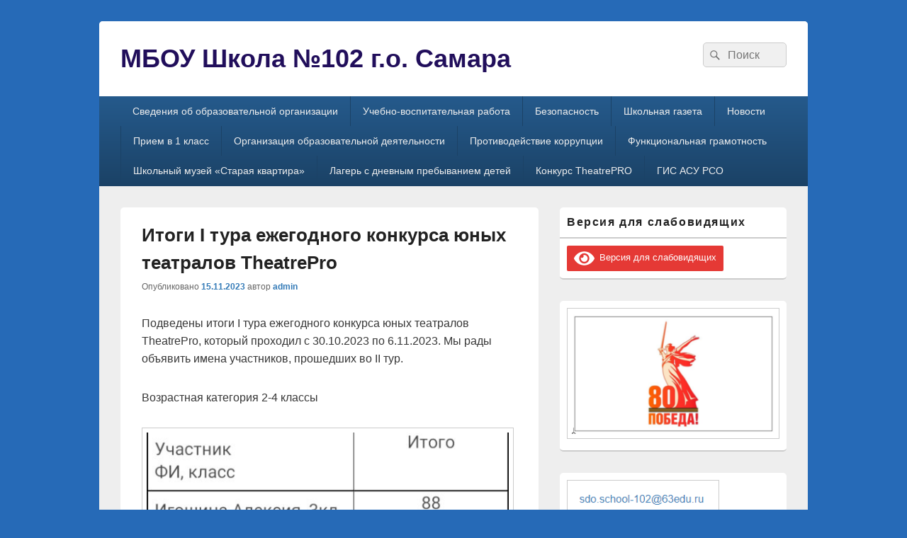

--- FILE ---
content_type: text/html; charset=UTF-8
request_url: http://sh102.ru/2023/11/15/%D0%B8%D1%82%D0%BE%D0%B3%D0%B8-i-%D1%82%D1%83%D1%80%D0%B0-%D0%B5%D0%B6%D0%B5%D0%B3%D0%BE%D0%B4%D0%BD%D0%BE%D0%B3%D0%BE-%D0%BA%D0%BE%D0%BD%D0%BA%D1%83%D1%80%D1%81%D0%B0-%D1%8E%D0%BD%D1%8B%D1%85-%D1%82/
body_size: 89138
content:
<!DOCTYPE html>
<!--[if IE 6]>
<html id="ie6" lang="ru-RU">
<![endif]-->
<!--[if IE 7]>
<html id="ie7" lang="ru-RU">
<![endif]-->
<!--[if IE 8]>
<html id="ie8" lang="ru-RU">
<![endif]-->
<!--[if !(IE 6) | !(IE 7) | !(IE 8)  ]><!-->
<html lang="ru-RU">
<!--<![endif]-->
<head>
<meta charset="UTF-8" />
<meta name="viewport" content="width=device-width, initial-scale=1">
<link rel="profile" href="http://gmpg.org/xfn/11" />
<link rel="pingback" href="http://sh102.ru/xmlrpc.php" />
<title>Итоги I тура ежегодного конкурса юных театралов TheatrePro &#8212; МБОУ Школа №102 г.о. Самара</title>
<meta name='robots' content='max-image-preview:large' />
	<style>img:is([sizes="auto" i], [sizes^="auto," i]) { contain-intrinsic-size: 3000px 1500px }</style>
	<link rel="alternate" type="application/rss+xml" title="МБОУ Школа №102 г.о. Самара &raquo; Лента" href="http://sh102.ru/feed/" />
<link rel="alternate" type="application/rss+xml" title="МБОУ Школа №102 г.о. Самара &raquo; Лента комментариев" href="http://sh102.ru/comments/feed/" />
<link rel="alternate" type="application/rss+xml" title="МБОУ Школа №102 г.о. Самара &raquo; Лента комментариев к &laquo;Итоги I тура ежегодного конкурса юных театралов TheatrePro&raquo;" href="http://sh102.ru/2023/11/15/%d0%b8%d1%82%d0%be%d0%b3%d0%b8-i-%d1%82%d1%83%d1%80%d0%b0-%d0%b5%d0%b6%d0%b5%d0%b3%d0%be%d0%b4%d0%bd%d0%be%d0%b3%d0%be-%d0%ba%d0%be%d0%bd%d0%ba%d1%83%d1%80%d1%81%d0%b0-%d1%8e%d0%bd%d1%8b%d1%85-%d1%82/feed/" />
<script type="text/javascript">
/* <![CDATA[ */
window._wpemojiSettings = {"baseUrl":"https:\/\/s.w.org\/images\/core\/emoji\/16.0.1\/72x72\/","ext":".png","svgUrl":"https:\/\/s.w.org\/images\/core\/emoji\/16.0.1\/svg\/","svgExt":".svg","source":{"concatemoji":"http:\/\/sh102.ru\/wp-includes\/js\/wp-emoji-release.min.js?ver=6.8.3"}};
/*! This file is auto-generated */
!function(s,n){var o,i,e;function c(e){try{var t={supportTests:e,timestamp:(new Date).valueOf()};sessionStorage.setItem(o,JSON.stringify(t))}catch(e){}}function p(e,t,n){e.clearRect(0,0,e.canvas.width,e.canvas.height),e.fillText(t,0,0);var t=new Uint32Array(e.getImageData(0,0,e.canvas.width,e.canvas.height).data),a=(e.clearRect(0,0,e.canvas.width,e.canvas.height),e.fillText(n,0,0),new Uint32Array(e.getImageData(0,0,e.canvas.width,e.canvas.height).data));return t.every(function(e,t){return e===a[t]})}function u(e,t){e.clearRect(0,0,e.canvas.width,e.canvas.height),e.fillText(t,0,0);for(var n=e.getImageData(16,16,1,1),a=0;a<n.data.length;a++)if(0!==n.data[a])return!1;return!0}function f(e,t,n,a){switch(t){case"flag":return n(e,"\ud83c\udff3\ufe0f\u200d\u26a7\ufe0f","\ud83c\udff3\ufe0f\u200b\u26a7\ufe0f")?!1:!n(e,"\ud83c\udde8\ud83c\uddf6","\ud83c\udde8\u200b\ud83c\uddf6")&&!n(e,"\ud83c\udff4\udb40\udc67\udb40\udc62\udb40\udc65\udb40\udc6e\udb40\udc67\udb40\udc7f","\ud83c\udff4\u200b\udb40\udc67\u200b\udb40\udc62\u200b\udb40\udc65\u200b\udb40\udc6e\u200b\udb40\udc67\u200b\udb40\udc7f");case"emoji":return!a(e,"\ud83e\udedf")}return!1}function g(e,t,n,a){var r="undefined"!=typeof WorkerGlobalScope&&self instanceof WorkerGlobalScope?new OffscreenCanvas(300,150):s.createElement("canvas"),o=r.getContext("2d",{willReadFrequently:!0}),i=(o.textBaseline="top",o.font="600 32px Arial",{});return e.forEach(function(e){i[e]=t(o,e,n,a)}),i}function t(e){var t=s.createElement("script");t.src=e,t.defer=!0,s.head.appendChild(t)}"undefined"!=typeof Promise&&(o="wpEmojiSettingsSupports",i=["flag","emoji"],n.supports={everything:!0,everythingExceptFlag:!0},e=new Promise(function(e){s.addEventListener("DOMContentLoaded",e,{once:!0})}),new Promise(function(t){var n=function(){try{var e=JSON.parse(sessionStorage.getItem(o));if("object"==typeof e&&"number"==typeof e.timestamp&&(new Date).valueOf()<e.timestamp+604800&&"object"==typeof e.supportTests)return e.supportTests}catch(e){}return null}();if(!n){if("undefined"!=typeof Worker&&"undefined"!=typeof OffscreenCanvas&&"undefined"!=typeof URL&&URL.createObjectURL&&"undefined"!=typeof Blob)try{var e="postMessage("+g.toString()+"("+[JSON.stringify(i),f.toString(),p.toString(),u.toString()].join(",")+"));",a=new Blob([e],{type:"text/javascript"}),r=new Worker(URL.createObjectURL(a),{name:"wpTestEmojiSupports"});return void(r.onmessage=function(e){c(n=e.data),r.terminate(),t(n)})}catch(e){}c(n=g(i,f,p,u))}t(n)}).then(function(e){for(var t in e)n.supports[t]=e[t],n.supports.everything=n.supports.everything&&n.supports[t],"flag"!==t&&(n.supports.everythingExceptFlag=n.supports.everythingExceptFlag&&n.supports[t]);n.supports.everythingExceptFlag=n.supports.everythingExceptFlag&&!n.supports.flag,n.DOMReady=!1,n.readyCallback=function(){n.DOMReady=!0}}).then(function(){return e}).then(function(){var e;n.supports.everything||(n.readyCallback(),(e=n.source||{}).concatemoji?t(e.concatemoji):e.wpemoji&&e.twemoji&&(t(e.twemoji),t(e.wpemoji)))}))}((window,document),window._wpemojiSettings);
/* ]]> */
</script>
<style id='wp-emoji-styles-inline-css' type='text/css'>

	img.wp-smiley, img.emoji {
		display: inline !important;
		border: none !important;
		box-shadow: none !important;
		height: 1em !important;
		width: 1em !important;
		margin: 0 0.07em !important;
		vertical-align: -0.1em !important;
		background: none !important;
		padding: 0 !important;
	}
</style>
<link rel='stylesheet' id='wp-block-library-css' href='http://sh102.ru/wp-includes/css/dist/block-library/style.min.css?ver=6.8.3' type='text/css' media='all' />
<style id='wp-block-library-theme-inline-css' type='text/css'>
.wp-block-audio :where(figcaption){color:#555;font-size:13px;text-align:center}.is-dark-theme .wp-block-audio :where(figcaption){color:#ffffffa6}.wp-block-audio{margin:0 0 1em}.wp-block-code{border:1px solid #ccc;border-radius:4px;font-family:Menlo,Consolas,monaco,monospace;padding:.8em 1em}.wp-block-embed :where(figcaption){color:#555;font-size:13px;text-align:center}.is-dark-theme .wp-block-embed :where(figcaption){color:#ffffffa6}.wp-block-embed{margin:0 0 1em}.blocks-gallery-caption{color:#555;font-size:13px;text-align:center}.is-dark-theme .blocks-gallery-caption{color:#ffffffa6}:root :where(.wp-block-image figcaption){color:#555;font-size:13px;text-align:center}.is-dark-theme :root :where(.wp-block-image figcaption){color:#ffffffa6}.wp-block-image{margin:0 0 1em}.wp-block-pullquote{border-bottom:4px solid;border-top:4px solid;color:currentColor;margin-bottom:1.75em}.wp-block-pullquote cite,.wp-block-pullquote footer,.wp-block-pullquote__citation{color:currentColor;font-size:.8125em;font-style:normal;text-transform:uppercase}.wp-block-quote{border-left:.25em solid;margin:0 0 1.75em;padding-left:1em}.wp-block-quote cite,.wp-block-quote footer{color:currentColor;font-size:.8125em;font-style:normal;position:relative}.wp-block-quote:where(.has-text-align-right){border-left:none;border-right:.25em solid;padding-left:0;padding-right:1em}.wp-block-quote:where(.has-text-align-center){border:none;padding-left:0}.wp-block-quote.is-large,.wp-block-quote.is-style-large,.wp-block-quote:where(.is-style-plain){border:none}.wp-block-search .wp-block-search__label{font-weight:700}.wp-block-search__button{border:1px solid #ccc;padding:.375em .625em}:where(.wp-block-group.has-background){padding:1.25em 2.375em}.wp-block-separator.has-css-opacity{opacity:.4}.wp-block-separator{border:none;border-bottom:2px solid;margin-left:auto;margin-right:auto}.wp-block-separator.has-alpha-channel-opacity{opacity:1}.wp-block-separator:not(.is-style-wide):not(.is-style-dots){width:100px}.wp-block-separator.has-background:not(.is-style-dots){border-bottom:none;height:1px}.wp-block-separator.has-background:not(.is-style-wide):not(.is-style-dots){height:2px}.wp-block-table{margin:0 0 1em}.wp-block-table td,.wp-block-table th{word-break:normal}.wp-block-table :where(figcaption){color:#555;font-size:13px;text-align:center}.is-dark-theme .wp-block-table :where(figcaption){color:#ffffffa6}.wp-block-video :where(figcaption){color:#555;font-size:13px;text-align:center}.is-dark-theme .wp-block-video :where(figcaption){color:#ffffffa6}.wp-block-video{margin:0 0 1em}:root :where(.wp-block-template-part.has-background){margin-bottom:0;margin-top:0;padding:1.25em 2.375em}
</style>
<style id='classic-theme-styles-inline-css' type='text/css'>
/*! This file is auto-generated */
.wp-block-button__link{color:#fff;background-color:#32373c;border-radius:9999px;box-shadow:none;text-decoration:none;padding:calc(.667em + 2px) calc(1.333em + 2px);font-size:1.125em}.wp-block-file__button{background:#32373c;color:#fff;text-decoration:none}
</style>
<style id='global-styles-inline-css' type='text/css'>
:root{--wp--preset--aspect-ratio--square: 1;--wp--preset--aspect-ratio--4-3: 4/3;--wp--preset--aspect-ratio--3-4: 3/4;--wp--preset--aspect-ratio--3-2: 3/2;--wp--preset--aspect-ratio--2-3: 2/3;--wp--preset--aspect-ratio--16-9: 16/9;--wp--preset--aspect-ratio--9-16: 9/16;--wp--preset--color--black: #000000;--wp--preset--color--cyan-bluish-gray: #abb8c3;--wp--preset--color--white: #ffffff;--wp--preset--color--pale-pink: #f78da7;--wp--preset--color--vivid-red: #cf2e2e;--wp--preset--color--luminous-vivid-orange: #ff6900;--wp--preset--color--luminous-vivid-amber: #fcb900;--wp--preset--color--light-green-cyan: #7bdcb5;--wp--preset--color--vivid-green-cyan: #00d084;--wp--preset--color--pale-cyan-blue: #8ed1fc;--wp--preset--color--vivid-cyan-blue: #0693e3;--wp--preset--color--vivid-purple: #9b51e0;--wp--preset--color--dark-gray: #373737;--wp--preset--color--medium-gray: #cccccc;--wp--preset--color--light-gray: #eeeeee;--wp--preset--color--blue: #1982d1;--wp--preset--gradient--vivid-cyan-blue-to-vivid-purple: linear-gradient(135deg,rgba(6,147,227,1) 0%,rgb(155,81,224) 100%);--wp--preset--gradient--light-green-cyan-to-vivid-green-cyan: linear-gradient(135deg,rgb(122,220,180) 0%,rgb(0,208,130) 100%);--wp--preset--gradient--luminous-vivid-amber-to-luminous-vivid-orange: linear-gradient(135deg,rgba(252,185,0,1) 0%,rgba(255,105,0,1) 100%);--wp--preset--gradient--luminous-vivid-orange-to-vivid-red: linear-gradient(135deg,rgba(255,105,0,1) 0%,rgb(207,46,46) 100%);--wp--preset--gradient--very-light-gray-to-cyan-bluish-gray: linear-gradient(135deg,rgb(238,238,238) 0%,rgb(169,184,195) 100%);--wp--preset--gradient--cool-to-warm-spectrum: linear-gradient(135deg,rgb(74,234,220) 0%,rgb(151,120,209) 20%,rgb(207,42,186) 40%,rgb(238,44,130) 60%,rgb(251,105,98) 80%,rgb(254,248,76) 100%);--wp--preset--gradient--blush-light-purple: linear-gradient(135deg,rgb(255,206,236) 0%,rgb(152,150,240) 100%);--wp--preset--gradient--blush-bordeaux: linear-gradient(135deg,rgb(254,205,165) 0%,rgb(254,45,45) 50%,rgb(107,0,62) 100%);--wp--preset--gradient--luminous-dusk: linear-gradient(135deg,rgb(255,203,112) 0%,rgb(199,81,192) 50%,rgb(65,88,208) 100%);--wp--preset--gradient--pale-ocean: linear-gradient(135deg,rgb(255,245,203) 0%,rgb(182,227,212) 50%,rgb(51,167,181) 100%);--wp--preset--gradient--electric-grass: linear-gradient(135deg,rgb(202,248,128) 0%,rgb(113,206,126) 100%);--wp--preset--gradient--midnight: linear-gradient(135deg,rgb(2,3,129) 0%,rgb(40,116,252) 100%);--wp--preset--font-size--small: 14px;--wp--preset--font-size--medium: 20px;--wp--preset--font-size--large: 24px;--wp--preset--font-size--x-large: 42px;--wp--preset--font-size--normal: 16px;--wp--preset--font-size--huge: 26px;--wp--preset--spacing--20: 0.44rem;--wp--preset--spacing--30: 0.67rem;--wp--preset--spacing--40: 1rem;--wp--preset--spacing--50: 1.5rem;--wp--preset--spacing--60: 2.25rem;--wp--preset--spacing--70: 3.38rem;--wp--preset--spacing--80: 5.06rem;--wp--preset--shadow--natural: 6px 6px 9px rgba(0, 0, 0, 0.2);--wp--preset--shadow--deep: 12px 12px 50px rgba(0, 0, 0, 0.4);--wp--preset--shadow--sharp: 6px 6px 0px rgba(0, 0, 0, 0.2);--wp--preset--shadow--outlined: 6px 6px 0px -3px rgba(255, 255, 255, 1), 6px 6px rgba(0, 0, 0, 1);--wp--preset--shadow--crisp: 6px 6px 0px rgba(0, 0, 0, 1);}:where(.is-layout-flex){gap: 0.5em;}:where(.is-layout-grid){gap: 0.5em;}body .is-layout-flex{display: flex;}.is-layout-flex{flex-wrap: wrap;align-items: center;}.is-layout-flex > :is(*, div){margin: 0;}body .is-layout-grid{display: grid;}.is-layout-grid > :is(*, div){margin: 0;}:where(.wp-block-columns.is-layout-flex){gap: 2em;}:where(.wp-block-columns.is-layout-grid){gap: 2em;}:where(.wp-block-post-template.is-layout-flex){gap: 1.25em;}:where(.wp-block-post-template.is-layout-grid){gap: 1.25em;}.has-black-color{color: var(--wp--preset--color--black) !important;}.has-cyan-bluish-gray-color{color: var(--wp--preset--color--cyan-bluish-gray) !important;}.has-white-color{color: var(--wp--preset--color--white) !important;}.has-pale-pink-color{color: var(--wp--preset--color--pale-pink) !important;}.has-vivid-red-color{color: var(--wp--preset--color--vivid-red) !important;}.has-luminous-vivid-orange-color{color: var(--wp--preset--color--luminous-vivid-orange) !important;}.has-luminous-vivid-amber-color{color: var(--wp--preset--color--luminous-vivid-amber) !important;}.has-light-green-cyan-color{color: var(--wp--preset--color--light-green-cyan) !important;}.has-vivid-green-cyan-color{color: var(--wp--preset--color--vivid-green-cyan) !important;}.has-pale-cyan-blue-color{color: var(--wp--preset--color--pale-cyan-blue) !important;}.has-vivid-cyan-blue-color{color: var(--wp--preset--color--vivid-cyan-blue) !important;}.has-vivid-purple-color{color: var(--wp--preset--color--vivid-purple) !important;}.has-black-background-color{background-color: var(--wp--preset--color--black) !important;}.has-cyan-bluish-gray-background-color{background-color: var(--wp--preset--color--cyan-bluish-gray) !important;}.has-white-background-color{background-color: var(--wp--preset--color--white) !important;}.has-pale-pink-background-color{background-color: var(--wp--preset--color--pale-pink) !important;}.has-vivid-red-background-color{background-color: var(--wp--preset--color--vivid-red) !important;}.has-luminous-vivid-orange-background-color{background-color: var(--wp--preset--color--luminous-vivid-orange) !important;}.has-luminous-vivid-amber-background-color{background-color: var(--wp--preset--color--luminous-vivid-amber) !important;}.has-light-green-cyan-background-color{background-color: var(--wp--preset--color--light-green-cyan) !important;}.has-vivid-green-cyan-background-color{background-color: var(--wp--preset--color--vivid-green-cyan) !important;}.has-pale-cyan-blue-background-color{background-color: var(--wp--preset--color--pale-cyan-blue) !important;}.has-vivid-cyan-blue-background-color{background-color: var(--wp--preset--color--vivid-cyan-blue) !important;}.has-vivid-purple-background-color{background-color: var(--wp--preset--color--vivid-purple) !important;}.has-black-border-color{border-color: var(--wp--preset--color--black) !important;}.has-cyan-bluish-gray-border-color{border-color: var(--wp--preset--color--cyan-bluish-gray) !important;}.has-white-border-color{border-color: var(--wp--preset--color--white) !important;}.has-pale-pink-border-color{border-color: var(--wp--preset--color--pale-pink) !important;}.has-vivid-red-border-color{border-color: var(--wp--preset--color--vivid-red) !important;}.has-luminous-vivid-orange-border-color{border-color: var(--wp--preset--color--luminous-vivid-orange) !important;}.has-luminous-vivid-amber-border-color{border-color: var(--wp--preset--color--luminous-vivid-amber) !important;}.has-light-green-cyan-border-color{border-color: var(--wp--preset--color--light-green-cyan) !important;}.has-vivid-green-cyan-border-color{border-color: var(--wp--preset--color--vivid-green-cyan) !important;}.has-pale-cyan-blue-border-color{border-color: var(--wp--preset--color--pale-cyan-blue) !important;}.has-vivid-cyan-blue-border-color{border-color: var(--wp--preset--color--vivid-cyan-blue) !important;}.has-vivid-purple-border-color{border-color: var(--wp--preset--color--vivid-purple) !important;}.has-vivid-cyan-blue-to-vivid-purple-gradient-background{background: var(--wp--preset--gradient--vivid-cyan-blue-to-vivid-purple) !important;}.has-light-green-cyan-to-vivid-green-cyan-gradient-background{background: var(--wp--preset--gradient--light-green-cyan-to-vivid-green-cyan) !important;}.has-luminous-vivid-amber-to-luminous-vivid-orange-gradient-background{background: var(--wp--preset--gradient--luminous-vivid-amber-to-luminous-vivid-orange) !important;}.has-luminous-vivid-orange-to-vivid-red-gradient-background{background: var(--wp--preset--gradient--luminous-vivid-orange-to-vivid-red) !important;}.has-very-light-gray-to-cyan-bluish-gray-gradient-background{background: var(--wp--preset--gradient--very-light-gray-to-cyan-bluish-gray) !important;}.has-cool-to-warm-spectrum-gradient-background{background: var(--wp--preset--gradient--cool-to-warm-spectrum) !important;}.has-blush-light-purple-gradient-background{background: var(--wp--preset--gradient--blush-light-purple) !important;}.has-blush-bordeaux-gradient-background{background: var(--wp--preset--gradient--blush-bordeaux) !important;}.has-luminous-dusk-gradient-background{background: var(--wp--preset--gradient--luminous-dusk) !important;}.has-pale-ocean-gradient-background{background: var(--wp--preset--gradient--pale-ocean) !important;}.has-electric-grass-gradient-background{background: var(--wp--preset--gradient--electric-grass) !important;}.has-midnight-gradient-background{background: var(--wp--preset--gradient--midnight) !important;}.has-small-font-size{font-size: var(--wp--preset--font-size--small) !important;}.has-medium-font-size{font-size: var(--wp--preset--font-size--medium) !important;}.has-large-font-size{font-size: var(--wp--preset--font-size--large) !important;}.has-x-large-font-size{font-size: var(--wp--preset--font-size--x-large) !important;}
:where(.wp-block-post-template.is-layout-flex){gap: 1.25em;}:where(.wp-block-post-template.is-layout-grid){gap: 1.25em;}
:where(.wp-block-columns.is-layout-flex){gap: 2em;}:where(.wp-block-columns.is-layout-grid){gap: 2em;}
:root :where(.wp-block-pullquote){font-size: 1.5em;line-height: 1.6;}
</style>
<link rel='stylesheet' id='genericons-css' href='http://sh102.ru/wp-content/themes/catch-box/genericons/genericons.css?ver=3.4.1' type='text/css' media='all' />
<link rel='stylesheet' id='catchbox-style-css' href='http://sh102.ru/wp-content/themes/catch-box/style.css?ver=20201023-113316' type='text/css' media='all' />
<link rel='stylesheet' id='catchbox-block-style-css' href='http://sh102.ru/wp-content/themes/catch-box/css/blocks.css?ver=1.0' type='text/css' media='all' />
<link rel='stylesheet' id='blue-css' href='http://sh102.ru/wp-content/themes/catch-box/colors/blue.css' type='text/css' media='all' />
<link rel='stylesheet' id='bvi-styles-css' href='http://sh102.ru/wp-content/plugins/button-visually-impaired/assets/css/bvi.min.css?ver=2.3.0' type='text/css' media='all' />
<style id='bvi-styles-inline-css' type='text/css'>

			.bvi-widget,
			.bvi-shortcode a,
			.bvi-widget a, 
			.bvi-shortcode {
				color: #ffffff;
				background-color: #e53935;
			}
			.bvi-widget .bvi-svg-eye,
			.bvi-shortcode .bvi-svg-eye {
			    display: inline-block;
                overflow: visible;
                width: 1.125em;
                height: 1em;
                font-size: 2em;
                vertical-align: middle;
			}
			.bvi-widget,
			.bvi-shortcode {
			    -webkit-transition: background-color .2s ease-out;
			    transition: background-color .2s ease-out;
			    cursor: pointer;
			    border-radius: 2px;
			    display: inline-block;
			    padding: 5px 10px;
			    vertical-align: middle;
			    text-decoration: none;
			}
</style>
<script type="text/javascript" src="http://sh102.ru/wp-includes/js/jquery/jquery.min.js?ver=3.7.1" id="jquery-core-js"></script>
<script type="text/javascript" src="http://sh102.ru/wp-includes/js/jquery/jquery-migrate.min.js?ver=3.4.1" id="jquery-migrate-js"></script>
<script type="text/javascript" id="catchbox-menu-js-extra">
/* <![CDATA[ */
var screenReaderText = {"expand":"expand child menu","collapse":"collapse child menu"};
/* ]]> */
</script>
<script type="text/javascript" src="http://sh102.ru/wp-content/themes/catch-box/js/menu.min.js?ver=2.1.1.1" id="catchbox-menu-js"></script>
<script type="text/javascript" src="http://sh102.ru/wp-content/themes/catch-box/js/html5.min.js?ver=3.7.3" id="catchbox-html5-js"></script>
<link rel="https://api.w.org/" href="http://sh102.ru/wp-json/" /><link rel="alternate" title="JSON" type="application/json" href="http://sh102.ru/wp-json/wp/v2/posts/4331" /><link rel="EditURI" type="application/rsd+xml" title="RSD" href="http://sh102.ru/xmlrpc.php?rsd" />
<meta name="generator" content="WordPress 6.8.3" />
<link rel="canonical" href="http://sh102.ru/2023/11/15/%d0%b8%d1%82%d0%be%d0%b3%d0%b8-i-%d1%82%d1%83%d1%80%d0%b0-%d0%b5%d0%b6%d0%b5%d0%b3%d0%be%d0%b4%d0%bd%d0%be%d0%b3%d0%be-%d0%ba%d0%be%d0%bd%d0%ba%d1%83%d1%80%d1%81%d0%b0-%d1%8e%d0%bd%d1%8b%d1%85-%d1%82/" />
<link rel='shortlink' href='http://sh102.ru/?p=4331' />
<link rel="alternate" title="oEmbed (JSON)" type="application/json+oembed" href="http://sh102.ru/wp-json/oembed/1.0/embed?url=http%3A%2F%2Fsh102.ru%2F2023%2F11%2F15%2F%25d0%25b8%25d1%2582%25d0%25be%25d0%25b3%25d0%25b8-i-%25d1%2582%25d1%2583%25d1%2580%25d0%25b0-%25d0%25b5%25d0%25b6%25d0%25b5%25d0%25b3%25d0%25be%25d0%25b4%25d0%25bd%25d0%25be%25d0%25b3%25d0%25be-%25d0%25ba%25d0%25be%25d0%25bd%25d0%25ba%25d1%2583%25d1%2580%25d1%2581%25d0%25b0-%25d1%258e%25d0%25bd%25d1%258b%25d1%2585-%25d1%2582%2F" />
<link rel="alternate" title="oEmbed (XML)" type="text/xml+oembed" href="http://sh102.ru/wp-json/oembed/1.0/embed?url=http%3A%2F%2Fsh102.ru%2F2023%2F11%2F15%2F%25d0%25b8%25d1%2582%25d0%25be%25d0%25b3%25d0%25b8-i-%25d1%2582%25d1%2583%25d1%2580%25d0%25b0-%25d0%25b5%25d0%25b6%25d0%25b5%25d0%25b3%25d0%25be%25d0%25b4%25d0%25bd%25d0%25be%25d0%25b3%25d0%25be-%25d0%25ba%25d0%25be%25d0%25bd%25d0%25ba%25d1%2583%25d1%2580%25d1%2581%25d0%25b0-%25d1%258e%25d0%25bd%25d1%258b%25d1%2585-%25d1%2582%2F&#038;format=xml" />
	<style type="text/css">
			#site-title a,
		#site-description {
			color: #210e5b;
		}
		</style>
	<style type="text/css" id="custom-background-css">
body.custom-background { background-color: #266ab7; }
</style>
	</head>

<body class="wp-singular post-template-default single single-post postid-4331 single-format-standard custom-background wp-embed-responsive wp-theme-catch-box single-author right-sidebar one-menu">



<div id="page" class="hfeed site">

	<a href="#main" class="skip-link screen-reader-text">Skip to content</a>
	<header id="branding" role="banner">

    	
    	<div id="header-content" class="clearfix">

			<div class="logo-wrap clearfix">	<div id="hgroup" class="site-details">
					<p id="site-title"><a href="http://sh102.ru/" rel="home">МБОУ Школа №102 г.о. Самара</a></p>
			
   	</div><!-- #hgroup -->
</div><!-- .logo-wrap -->	<form role="search" method="get" class="searchform" action="http://sh102.ru/">
		<label>
			<span class="screen-reader-text">Search for:</span>
			<input type="search" class="search-field" placeholder="Поиск" value="" name="s" title="Search for:" />
		</label>
		<button type="submit" class="search-submit"><span class="screen-reader-text">Search</span></button>
	</form>

		</div><!-- #header-content -->

    	    <div class="menu-access-wrap mobile-header-menu clearfix">
        <div id="mobile-header-left-menu" class="mobile-menu-anchor primary-menu">
            <a href="#mobile-header-left-nav" id="menu-toggle-primary" class="genericon genericon-menu">
                <span class="mobile-menu-text">Menu</span>
            </a>
        </div><!-- #mobile-header-left-menu -->
            
        
        <div id="site-header-menu-primary" class="site-header-menu">
            <nav id="access" class="main-navigation menu-focus" role="navigation" aria-label="Главное меню">
            
                <h3 class="screen-reader-text">Главное меню</h3>
                <div class="menu-header-container"><ul class="menu"><li id="menu-item-85" class="menu-item menu-item-type-post_type menu-item-object-page menu-item-has-children menu-item-85"><a href="http://sh102.ru/%d1%81%d0%b2%d0%b5%d0%b4%d0%b5%d0%bd%d0%b8%d1%8f-%d0%be%d0%b1-%d0%be%d0%b1%d1%80%d0%b0%d0%b7%d0%be%d0%b2%d0%b0%d1%82%d0%b5%d0%bb%d1%8c%d0%bd%d0%be%d0%b9-%d0%be%d1%80%d0%b3%d0%b0%d0%bd%d0%b8%d0%b7/">Сведения об образовательной организации</a>
<ul class="sub-menu">
	<li id="menu-item-86" class="menu-item menu-item-type-post_type menu-item-object-page menu-item-86"><a href="http://sh102.ru/%d0%be%d1%81%d0%bd%d0%be%d0%b2%d0%bd%d1%8b%d0%b5-%d1%81%d0%b2%d0%b5%d0%b4%d0%b5%d0%bd%d0%b8%d1%8f/">Основные сведения</a></li>
	<li id="menu-item-87" class="menu-item menu-item-type-post_type menu-item-object-page menu-item-87"><a href="http://sh102.ru/%d1%81%d1%82%d1%80%d1%83%d0%ba%d1%82%d1%83%d1%80%d0%b0-%d0%b8-%d0%be%d1%80%d0%b3%d0%b0%d0%bd%d1%8b-%d1%83%d0%bf%d1%80%d0%b0%d0%b2%d0%bb%d0%b5%d0%bd%d0%b8%d1%8f-%d0%be%d0%b1%d1%80%d0%b0%d0%b7%d0%be-2/">Структура и органы управления образовательной организации</a></li>
	<li id="menu-item-88" class="menu-item menu-item-type-post_type menu-item-object-page menu-item-88"><a href="http://sh102.ru/%d0%b4%d0%be%d0%ba%d1%83%d0%bc%d0%b5%d0%bd%d1%82%d1%8b/">Документы</a></li>
	<li id="menu-item-89" class="menu-item menu-item-type-post_type menu-item-object-page menu-item-89"><a href="http://sh102.ru/%d0%be%d0%b1%d1%80%d0%b0%d0%b7%d0%be%d0%b2%d0%b0%d0%bd%d0%b8%d0%b5/">Образование</a></li>
	<li id="menu-item-91" class="menu-item menu-item-type-post_type menu-item-object-page menu-item-has-children menu-item-91"><a href="http://sh102.ru/%d1%80%d1%83%d0%ba%d0%be%d0%b2%d0%be%d0%b4%d1%81%d1%82%d0%b2%d0%be-%d0%bf%d0%b5%d0%b4%d0%b0%d0%b3%d0%be%d0%b3%d0%b8%d1%87%d0%b5%d1%81%d0%ba%d0%b8%d0%b9-%d1%81%d0%be%d1%81%d1%82%d0%b0%d0%b2/">Руководство</a>
	<ul class="sub-menu">
		<li id="menu-item-2715" class="menu-item menu-item-type-post_type menu-item-object-page menu-item-2715"><a href="http://sh102.ru/%d0%bd%d0%b0%d1%81%d1%82%d0%b0%d0%b2%d0%bd%d0%b8%d1%87%d0%b5%d1%81%d1%82%d0%b2%d0%be/">Наставничество</a></li>
	</ul>
</li>
	<li id="menu-item-5296" class="menu-item menu-item-type-post_type menu-item-object-page menu-item-5296"><a href="http://sh102.ru/%d1%80%d1%83%d0%ba%d0%be%d0%b2%d0%be%d0%b4%d1%81%d1%82%d0%b2%d0%be/">Педагогический состав</a></li>
	<li id="menu-item-92" class="menu-item menu-item-type-post_type menu-item-object-page menu-item-92"><a href="http://sh102.ru/%d0%bc%d0%b0%d1%82%d0%b5%d1%80%d0%b8%d0%b0%d0%bb%d1%8c%d0%bd%d0%be-%d1%82%d0%b5%d1%85%d0%bd%d0%b8%d1%87%d0%b5%d1%81%d0%ba%d0%be%d0%b5-%d0%be%d0%b1%d0%b5%d1%81%d0%bf%d0%b5%d1%87%d0%b5%d0%bd%d0%b8%d0%b5/">Материально-техническое обеспечение и оснащенность образовательного процесса</a></li>
	<li id="menu-item-1755" class="menu-item menu-item-type-post_type menu-item-object-page menu-item-1755"><a href="http://sh102.ru/%d0%b4%d0%be%d1%81%d1%82%d1%83%d0%bf%d0%bd%d0%b0%d1%8f-%d1%81%d1%80%d0%b5%d0%b4%d0%b0/">Доступная среда</a></li>
	<li id="menu-item-93" class="menu-item menu-item-type-post_type menu-item-object-page menu-item-93"><a href="http://sh102.ru/%d0%bf%d0%bb%d0%b0%d1%82%d0%bd%d1%8b%d0%b5-%d0%be%d0%b1%d1%80%d0%b0%d0%b7%d0%be%d0%b2%d0%b0%d1%82%d0%b5%d0%bb%d1%8c%d0%bd%d1%8b%d0%b5-%d1%83%d1%81%d0%bb%d1%83%d0%b3%d0%b8/">Платные образовательные услуги</a></li>
	<li id="menu-item-94" class="menu-item menu-item-type-post_type menu-item-object-page menu-item-94"><a href="http://sh102.ru/%d1%84%d0%b8%d0%bd%d0%b0%d0%bd%d1%81%d0%be%d0%b2%d0%b0%d1%8f-%d0%b4%d0%b5%d1%8f%d1%82%d0%b5%d0%bb%d1%8c%d0%bd%d0%be%d1%81%d1%82%d1%8c/">Финансово-хозяйственная деятельность</a></li>
	<li id="menu-item-1250" class="menu-item menu-item-type-post_type menu-item-object-page menu-item-1250"><a href="http://sh102.ru/%d0%b2%d0%b0%d0%ba%d0%b0%d0%bd%d1%82%d0%bd%d1%8b%d0%b5-%d0%bc%d0%b5%d1%81%d1%82%d0%b0-%d0%b4%d0%bb%d1%8f-%d0%bf%d1%80%d0%b8%d0%b5%d0%bc%d0%b0-%d0%bf%d0%b5%d1%80%d0%b5%d0%b2%d0%be%d0%b4%d0%b0/">Вакантные места для приема (перевода)</a></li>
	<li id="menu-item-1251" class="menu-item menu-item-type-post_type menu-item-object-page menu-item-1251"><a href="http://sh102.ru/%d1%81%d1%82%d0%b8%d0%bf%d0%b5%d0%bd%d0%b4%d0%b8%d0%b8-%d0%b8-%d0%b8%d0%bd%d1%8b%d0%b5-%d0%b2%d0%b8%d0%b4%d1%8b-%d0%bc%d0%b0%d1%82%d0%b5%d1%80%d0%b8%d0%b0%d0%bb%d1%8c%d0%bd%d0%be%d0%b9-%d0%bf%d0%be/">Стипендии и иные виды материальной поддержки</a></li>
	<li id="menu-item-1758" class="menu-item menu-item-type-post_type menu-item-object-page menu-item-1758"><a href="http://sh102.ru/%d0%bc%d0%b5%d0%b6%d0%b4%d1%83%d0%bd%d0%b0%d1%80%d0%be%d0%b4%d0%bd%d0%be%d0%b5-%d1%81%d0%be%d1%82%d1%80%d1%83%d0%b4%d0%bd%d0%b8%d1%87%d0%b5%d1%81%d1%82%d0%b2%d0%be/">Международное сотрудничество</a></li>
	<li id="menu-item-1212" class="menu-item menu-item-type-post_type menu-item-object-page menu-item-has-children menu-item-1212"><a href="http://sh102.ru/%d0%bf%d0%b8%d1%82%d0%b0%d0%bd%d0%b8%d0%b5/">Организация питания</a>
	<ul class="sub-menu">
		<li id="menu-item-2196" class="menu-item menu-item-type-post_type menu-item-object-page menu-item-2196"><a href="http://sh102.ru/%d0%b5%d0%b6%d0%b5%d0%b4%d0%bd%d0%b5%d0%b2%d0%bd%d0%be%d0%b5-%d0%bc%d0%b5%d0%bd%d1%8e/">Ежедневное меню</a></li>
		<li id="menu-item-2647" class="menu-item menu-item-type-post_type menu-item-object-page menu-item-2647"><a href="http://sh102.ru/%d0%ba%d0%be%d0%bd%d1%82%d1%80%d0%be%d0%bb%d1%8c%d0%bd%d1%8b%d0%b5-%d0%bc%d0%b5%d1%80%d0%be%d0%bf%d1%80%d0%b8%d1%8f%d1%82%d0%b8%d1%8f/">Контрольные мероприятия</a></li>
		<li id="menu-item-2646" class="menu-item menu-item-type-post_type menu-item-object-page menu-item-2646"><a href="http://sh102.ru/%d1%80%d0%be%d0%b4%d0%b8%d1%82%d0%b5%d0%bb%d1%8c%d1%81%d0%ba%d0%b8%d0%b9-%d0%ba%d0%be%d0%bd%d1%82%d1%80%d0%be%d0%bb%d1%8c/">Родительский контроль</a></li>
	</ul>
</li>
	<li id="menu-item-90" class="menu-item menu-item-type-post_type menu-item-object-page menu-item-90"><a href="http://sh102.ru/%d0%be%d0%b1%d1%80%d0%b0%d0%b7%d0%be%d0%b2%d0%b0%d1%82%d0%b5%d0%bb%d1%8c%d0%bd%d1%8b%d0%b5-%d1%81%d1%82%d0%b0%d0%bd%d0%b4%d0%b0%d1%80%d1%82%d1%8b/">Образовательные стандарты и требования</a></li>
</ul>
</li>
<li id="menu-item-95" class="menu-item menu-item-type-post_type menu-item-object-page menu-item-has-children menu-item-95"><a href="http://sh102.ru/%d1%83%d1%87%d0%b5%d0%b1%d0%bd%d0%be-%d0%b2%d0%be%d1%81%d0%bf%d0%b8%d1%82%d0%b0%d1%82%d0%b5%d0%bb%d1%8c%d0%bd%d0%b0%d1%8f-%d1%80%d0%b0%d0%b1%d0%be%d1%82%d0%b0/">Учебно-воспитательная работа</a>
<ul class="sub-menu">
	<li id="menu-item-102" class="menu-item menu-item-type-post_type menu-item-object-page menu-item-has-children menu-item-102"><a href="http://sh102.ru/%d0%b4%d0%b8%d1%81%d1%82%d0%b0%d0%bd%d1%86%d0%b8%d0%be%d0%bd%d0%bd%d0%be%d0%b5-%d0%be%d0%b1%d1%80%d0%b0%d0%b7%d0%be%d0%b2%d0%b0%d0%bd%d0%b8%d0%b5/">Дистанционный режим обучения</a>
	<ul class="sub-menu">
		<li id="menu-item-128" class="menu-item menu-item-type-post_type menu-item-object-page menu-item-has-children menu-item-128"><a href="http://sh102.ru/%d0%b4%d0%be%d1%81%d1%83%d0%b3%d0%be%d0%b2%d0%b0%d1%8f-%d0%b4%d0%b5%d1%8f%d1%82%d0%b5%d0%bb%d1%8c%d0%bd%d0%be%d1%81%d1%82%d1%8c/">Досуговая  деятельность</a>
		<ul class="sub-menu">
			<li id="menu-item-434" class="menu-item menu-item-type-post_type menu-item-object-page menu-item-434"><a href="http://sh102.ru/%d0%bf%d0%be%d0%b1%d0%b5%d0%b4%d0%b075/">#Победа75</a></li>
		</ul>
</li>
		<li id="menu-item-385" class="menu-item menu-item-type-post_type menu-item-object-page menu-item-385"><a href="http://sh102.ru/%d0%b2-%d0%bf%d0%be%d0%bc%d0%be%d1%89%d1%8c-%d0%be%d0%b1%d1%83%d1%87%d0%b0%d1%8e%d1%89%d0%b8%d0%bc%d1%81%d1%8f-%d0%b8-%d1%80%d0%be%d0%b4%d0%b8%d1%82%d0%b5%d0%bb%d1%8f%d0%bc/">В помощь обучающимся и родителям</a></li>
	</ul>
</li>
	<li id="menu-item-96" class="menu-item menu-item-type-post_type menu-item-object-page menu-item-has-children menu-item-96"><a href="http://sh102.ru/%d1%83%d1%87%d0%b5%d0%b1%d0%bd%d0%b0%d1%8f-%d0%b4%d0%b5%d1%8f%d1%82%d0%b5%d0%bb%d1%8c%d0%bd%d0%be%d1%81%d1%82%d1%8c/">Учебная деятельность</a>
	<ul class="sub-menu">
		<li id="menu-item-2084" class="menu-item menu-item-type-post_type menu-item-object-page menu-item-2084"><a href="http://sh102.ru/%d0%b2%d0%bf%d1%80/">ВПР</a></li>
		<li id="menu-item-996" class="menu-item menu-item-type-post_type menu-item-object-page menu-item-has-children menu-item-996"><a href="http://sh102.ru/%d1%83%d1%81%d0%bf%d0%b5%d1%85-%d0%ba%d0%b0%d0%b6%d0%b4%d0%be%d0%b3%d0%be-%d1%80%d0%b5%d0%b1%d0%b5%d0%bd%d0%ba%d0%b0/">Успех каждого ребенка</a>
		<ul class="sub-menu">
			<li id="menu-item-991" class="menu-item menu-item-type-post_type menu-item-object-page menu-item-991"><a href="http://sh102.ru/%d0%be%d0%bb%d0%b8%d0%bc%d0%bf%d0%b8%d0%b0%d0%b4%d1%8b/">Олимпиады</a></li>
			<li id="menu-item-992" class="menu-item menu-item-type-post_type menu-item-object-page menu-item-992"><a href="http://sh102.ru/%d0%ba%d0%be%d0%bd%d0%ba%d1%83%d1%80%d1%81%d1%8b/">Конкурсы</a></li>
			<li id="menu-item-995" class="menu-item menu-item-type-post_type menu-item-object-page menu-item-995"><a href="http://sh102.ru/%d0%bf%d1%80%d0%be%d0%b5%d0%ba%d1%82%d0%be%d1%80%d0%b8%d1%8f/">Проектория</a></li>
			<li id="menu-item-993" class="menu-item menu-item-type-post_type menu-item-object-page menu-item-993"><a href="http://sh102.ru/%d0%b1%d0%b8%d0%bb%d0%b5%d1%82-%d0%b2-%d0%b1%d1%83%d0%b4%d1%83%d1%89%d0%b5%d0%b5/">Билет в будущее</a></li>
			<li id="menu-item-994" class="menu-item menu-item-type-post_type menu-item-object-page menu-item-994"><a href="http://sh102.ru/%d0%b2%d0%b5%d0%b3%d0%b0/">Вега</a></li>
			<li id="menu-item-990" class="menu-item menu-item-type-post_type menu-item-object-page menu-item-990"><a href="http://sh102.ru/%d0%ba%d0%b2%d0%b0%d0%bd%d1%82%d0%be%d1%80%d0%b8%d1%83%d0%bc/">Кванториум</a></li>
		</ul>
</li>
	</ul>
</li>
	<li id="menu-item-99" class="menu-item menu-item-type-post_type menu-item-object-page menu-item-99"><a href="http://sh102.ru/%d0%b8%d1%82%d0%be%d0%b3%d0%be%d0%b2%d0%b0%d1%8f-%d0%b0%d1%82%d1%82%d0%b5%d1%81%d1%82%d0%b0%d1%86%d0%b8%d1%8f/">Итоговая аттестация</a></li>
	<li id="menu-item-100" class="menu-item menu-item-type-post_type menu-item-object-page menu-item-100"><a href="http://sh102.ru/%d0%b2%d0%bd%d0%b5%d1%83%d1%87%d0%b5%d0%b1%d0%bd%d0%b0%d1%8f-%d0%b4%d0%b5%d1%8f%d1%82%d0%b5%d0%bb%d1%8c%d0%bd%d0%be%d1%81%d1%82%d1%8c/">Внеучебная деятельность</a></li>
	<li id="menu-item-465" class="menu-item menu-item-type-post_type menu-item-object-page menu-item-465"><a href="http://sh102.ru/%d0%b1%d0%b5%d0%b7%d0%be%d0%bf%d0%b0%d1%81%d0%bd%d0%be%d1%81%d1%82%d1%8c-%d0%b8-%d0%b7%d0%b4%d0%be%d1%80%d0%be%d0%b2%d1%8b%d0%b9-%d0%be%d0%b1%d1%80%d0%b0%d0%b7-%d0%b6%d0%b8%d0%b7%d0%bd%d0%b8/">Безопасность и здоровый образ жизни</a></li>
	<li id="menu-item-101" class="menu-item menu-item-type-post_type menu-item-object-page menu-item-101"><a href="http://sh102.ru/%d0%b8%d0%bd%d1%84%d0%be%d1%80%d0%bc%d0%b0%d1%86%d0%b8%d0%be%d0%bd%d0%bd%d0%be-%d0%b1%d0%b8%d0%b1%d0%bb%d0%b8%d0%be%d1%82%d0%b5%d1%87%d0%bd%d1%8b%d0%b9-%d1%86%d0%b5%d0%bd%d1%82%d1%80/">Информационно-библиотечный центр</a></li>
	<li id="menu-item-1795" class="menu-item menu-item-type-post_type menu-item-object-page menu-item-1795"><a href="http://sh102.ru/%d1%81%d0%bf%d0%be%d1%80%d1%82%d0%b8%d0%b2%d0%bd%d1%8b%d0%b9-%d0%ba%d0%bb%d1%83%d0%b1/">Спортивный клуб</a></li>
</ul>
</li>
<li id="menu-item-98" class="menu-item menu-item-type-post_type menu-item-object-page menu-item-has-children menu-item-98"><a href="http://sh102.ru/%d0%b8%d0%bd%d1%84%d0%be%d1%80%d0%bc%d0%b0%d1%86%d0%b8%d0%be%d0%bd%d0%bd%d0%b0%d1%8f-%d0%b1%d0%b5%d0%b7%d0%be%d0%bf%d0%b0%d1%81%d0%bd%d0%be%d1%81%d1%82%d1%8c/">Безопасность</a>
<ul class="sub-menu">
	<li id="menu-item-1287" class="menu-item menu-item-type-post_type menu-item-object-page menu-item-1287"><a href="http://sh102.ru/%d0%b8%d0%bd%d1%84%d0%be%d1%80%d0%bc%d0%b0%d1%86%d0%b8%d0%be%d0%bd%d0%bd%d0%b0%d1%8f-%d0%b1%d0%b5%d0%b7%d0%be%d0%bf%d0%b0%d1%81%d0%bd%d0%be%d1%81%d1%82%d1%8c-2/">Информационная безопасность</a></li>
	<li id="menu-item-1285" class="menu-item menu-item-type-post_type menu-item-object-page menu-item-1285"><a href="http://sh102.ru/%d0%bf%d0%b5%d1%80%d1%81%d0%be%d0%bd%d0%b0%d0%bb%d1%8c%d0%bd%d1%8b%d0%b5-%d0%b4%d0%b0%d0%bd%d0%bd%d1%8b%d0%b5/">Персональные данные</a></li>
	<li id="menu-item-6021" class="menu-item menu-item-type-post_type menu-item-object-page menu-item-6021"><a href="http://sh102.ru/%d1%86%d0%b8%d1%84%d1%80%d0%be%d0%b2%d0%b0%d1%8f-%d0%b1%d0%b5%d0%b7%d0%be%d0%bf%d0%b0%d1%81%d0%bd%d0%be%d1%81%d1%82%d1%8c/">Цифровая безопасность</a></li>
	<li id="menu-item-1366" class="menu-item menu-item-type-post_type menu-item-object-page menu-item-1366"><a href="http://sh102.ru/%d0%b0%d0%b7%d0%b1%d1%83%d0%ba%d0%b0-%d0%bf%d1%80%d0%b0%d0%b2%d0%b0/">Азбука Права</a></li>
</ul>
</li>
<li id="menu-item-740" class="menu-item menu-item-type-post_type menu-item-object-page menu-item-740"><a href="http://sh102.ru/%d1%88%d0%ba%d0%be%d0%bb%d1%8c%d0%bd%d0%b0%d1%8f-%d0%b3%d0%b0%d0%b7%d0%b5%d1%82%d0%b0/">Школьная газета</a></li>
<li id="menu-item-739" class="menu-item menu-item-type-post_type menu-item-object-page current_page_parent menu-item-739"><a href="http://sh102.ru/%d0%bd%d0%be%d0%b2%d0%be%d1%81%d1%82%d0%b8/">Новости</a></li>
<li id="menu-item-1960" class="menu-item menu-item-type-post_type menu-item-object-page menu-item-1960"><a href="http://sh102.ru/%d0%bf%d1%80%d0%b8%d0%b5%d0%bc-%d0%b2-1-%d0%ba%d0%bb%d0%b0%d1%81%d1%81/">Прием в 1 класс</a></li>
<li id="menu-item-1243" class="menu-item menu-item-type-post_type menu-item-object-page menu-item-1243"><a href="http://sh102.ru/%d0%be%d1%80%d0%b3%d0%b0%d0%bd%d0%b8%d0%b7%d0%b0%d1%86%d0%b8%d1%8f-%d0%be%d0%b1%d1%80%d0%b0%d0%b7%d0%be%d0%b2%d0%b0%d1%82%d0%b5%d0%bb%d1%8c%d0%bd%d0%be%d0%b9-%d0%b4%d0%b5%d1%8f%d1%82%d0%b5%d0%bb%d1%8c/">Организация образовательной деятельности</a></li>
<li id="menu-item-1286" class="menu-item menu-item-type-post_type menu-item-object-page menu-item-has-children menu-item-1286"><a href="http://sh102.ru/%d0%bf%d1%80%d0%be%d1%82%d0%b8%d0%b2%d0%be%d0%b4%d0%b5%d0%b9%d1%81%d1%82%d0%b2%d0%b8%d0%b5-%d0%ba%d0%be%d1%80%d1%80%d1%83%d0%bf%d1%86%d0%b8%d0%b8/">Противодействие коррупции</a>
<ul class="sub-menu">
	<li id="menu-item-3696" class="menu-item menu-item-type-post_type menu-item-object-page menu-item-3696"><a href="http://sh102.ru/%d0%bd%d0%be%d1%80%d0%bc%d0%b0%d1%82%d0%b8%d0%b2%d0%bd%d1%8b%d0%b5-%d0%bf%d1%80%d0%b0%d0%b2%d0%be%d0%b2%d1%8b%d0%b5-%d0%b8-%d0%b8%d0%bd%d1%8b%d0%b5-%d0%b0%d0%ba%d1%82%d1%8b-%d0%b2-%d1%81%d1%84%d0%b5/">Нормативные правовые и иные акты в сфере противодействия коррупции</a></li>
	<li id="menu-item-3697" class="menu-item menu-item-type-post_type menu-item-object-page menu-item-3697"><a href="http://sh102.ru/%d0%b0%d0%bd%d1%82%d0%b8%d0%ba%d0%be%d1%80%d1%80%d1%83%d0%bf%d1%86%d0%b8%d0%be%d0%bd%d0%bd%d0%b0%d1%8f-%d1%8d%d0%ba%d1%81%d0%bf%d0%b5%d1%80%d1%82%d0%b8%d0%b7%d0%b0/">Антикоррупционная экспертиза</a></li>
	<li id="menu-item-3698" class="menu-item menu-item-type-post_type menu-item-object-page menu-item-3698"><a href="http://sh102.ru/%d0%bc%d0%b5%d1%82%d0%be%d0%b4%d0%b8%d1%87%d0%b5%d1%81%d0%ba%d0%b8%d0%b5-%d0%bc%d0%b0%d1%82%d0%b5%d1%80%d0%b8%d0%b0%d0%bb%d1%8b/">Методические материалы</a></li>
	<li id="menu-item-3699" class="menu-item menu-item-type-post_type menu-item-object-page menu-item-3699"><a href="http://sh102.ru/%d1%84%d0%be%d1%80%d0%bc%d1%8b-%d0%b4%d0%be%d0%ba%d1%83%d0%bc%d0%b5%d0%bd%d1%82%d0%be%d0%b2-%d1%81%d0%b2%d1%8f%d0%b7%d0%b0%d0%bd%d0%bd%d1%8b%d1%85-%d1%81-%d0%bf%d1%80%d0%be%d1%82%d0%b8%d0%b2%d0%be/">Формы документов, связанных с противодействием коррупции, для заполнения</a></li>
	<li id="menu-item-3700" class="menu-item menu-item-type-post_type menu-item-object-page menu-item-3700"><a href="http://sh102.ru/%d1%81%d0%b2%d0%b5%d0%b4%d0%b5%d0%bd%d0%b8%d1%8f-%d0%be-%d0%b4%d0%be%d1%85%d0%be%d0%b4%d0%b0%d1%85-%d1%80%d0%b0%d1%81%d1%85%d0%be%d0%b4%d0%b0%d1%85-%d0%be%d0%b1-%d0%b8%d0%bc%d1%83%d1%89%d0%b5%d1%81/">Сведения о доходах, расходах, об имуществе и обязательствах имущественного характера</a></li>
	<li id="menu-item-3701" class="menu-item menu-item-type-post_type menu-item-object-page menu-item-3701"><a href="http://sh102.ru/%d0%ba%d0%be%d0%bc%d0%b8%d1%81%d1%81%d0%b8%d1%8f-%d0%bf%d0%be-%d1%81%d0%be%d0%b1%d0%bb%d1%8e%d0%b4%d0%b5%d0%bd%d0%b8%d1%8e-%d1%82%d1%80%d0%b5%d0%b1%d0%be%d0%b2%d0%b0%d0%bd%d0%b8%d0%b9-%d0%ba-%d1%81/">Комиссия по соблюдению требований к служебному поведению и урегулированию конфликта интересов (аттестационная комиссия)</a></li>
	<li id="menu-item-6297" class="menu-item menu-item-type-post_type menu-item-object-page menu-item-6297"><a href="http://sh102.ru/%d0%be%d0%b1%d1%80%d0%b0%d1%82%d0%bd%d0%b0%d1%8f-%d1%81%d0%b2%d1%8f%d0%b7%d1%8c-%d0%b4%d0%bb%d1%8f-%d1%81%d0%be%d0%be%d0%b1%d1%89%d0%b5%d0%bd%d0%b8%d0%b9-%d0%be-%d1%84%d0%b0%d0%ba%d1%82%d0%b0%d1%85/">Обратная связь для сообщений о фактах коррупции</a></li>
</ul>
</li>
<li id="menu-item-4276" class="menu-item menu-item-type-post_type menu-item-object-page menu-item-4276"><a href="http://sh102.ru/%d1%84%d1%83%d0%bd%d0%ba%d1%86%d0%b8%d0%be%d0%bd%d0%b0%d0%bb%d1%8c%d0%bd%d0%b0%d1%8f-%d0%b3%d1%80%d0%b0%d0%bc%d0%be%d1%82%d0%bd%d0%be%d1%81%d1%82%d1%8c/">Функциональная грамотность</a></li>
<li id="menu-item-4327" class="menu-item menu-item-type-post_type menu-item-object-page menu-item-4327"><a href="http://sh102.ru/%d1%88%d0%ba%d0%be%d0%bb%d1%8c%d0%bd%d1%8b%d0%b9-%d0%bc%d1%83%d0%b7%d0%b5%d0%b9-%d1%81%d1%82%d0%b0%d1%80%d0%b0%d1%8f-%d0%ba%d0%b2%d0%b0%d1%80%d1%82%d0%b8%d1%80%d0%b0/">Школьный музей «Старая квартира»</a></li>
<li id="menu-item-4715" class="menu-item menu-item-type-post_type menu-item-object-page menu-item-has-children menu-item-4715"><a href="http://sh102.ru/%d0%bb%d0%b0%d0%b3%d0%b5%d1%80%d1%8c-%d1%81-%d0%b4%d0%bd%d0%b5%d0%b2%d0%bd%d1%8b%d0%bc-%d0%bf%d1%80%d0%b5%d0%b1%d1%8b%d0%b2%d0%b0%d0%bd%d0%b8%d0%b5%d0%bc-%d0%b4%d0%b5%d1%82%d0%b5%d0%b9/">Лагерь с дневным пребыванием детей</a>
<ul class="sub-menu">
	<li id="menu-item-5717" class="menu-item menu-item-type-post_type menu-item-object-page menu-item-5717"><a href="http://sh102.ru/%d0%be%d0%b1-%d0%be%d1%80%d0%b3%d0%b0%d0%bd%d0%b8%d0%b7%d0%b0%d1%86%d0%b8%d0%b8-%d0%be%d1%82%d0%b4%d1%8b%d1%85%d0%b0-%d0%b4%d0%b5%d1%82%d0%b5%d0%b9-%d0%b8-%d0%b8%d1%85-%d0%be%d0%b7%d0%b4%d0%be%d1%80/">Об организации отдыха детей и их оздоровление</a></li>
	<li id="menu-item-5729" class="menu-item menu-item-type-post_type menu-item-object-page menu-item-5729"><a href="http://sh102.ru/%d0%b4%d0%b5%d1%8f%d1%82%d0%b5%d0%bb%d1%8c%d0%bd%d0%be%d1%81%d1%82%d1%8c/">Деятельность</a></li>
	<li id="menu-item-5728" class="menu-item menu-item-type-post_type menu-item-object-page menu-item-5728"><a href="http://sh102.ru/%d0%bc%d0%b0%d1%82%d0%b5%d1%80%d0%b8%d0%b0%d0%bb%d1%8c%d0%bd%d0%be-%d1%82%d0%b5%d1%85%d0%bd%d0%b8%d1%87%d0%b5%d1%81%d0%ba%d0%be%d0%b5-%d0%be%d0%b1%d0%b5%d1%81%d0%bf%d0%b5%d1%87%d0%b5%d0%bd%d0%b8-2/">Материально техническое обеспечение и оснащенность организации детей и их оздоровление</a></li>
	<li id="menu-item-5727" class="menu-item menu-item-type-post_type menu-item-object-page menu-item-5727"><a href="http://sh102.ru/%d1%83%d1%81%d0%bb%d1%83%d0%b3%d0%b8-%d0%b2-%d1%82%d0%be%d0%bc-%d1%87%d0%b8%d1%81%d0%bb%d0%b5-%d0%bf%d0%bb%d0%b0%d1%82%d0%bd%d1%8b%d0%b5-%d0%bf%d1%80%d0%b5%d0%b4%d0%be%d1%81%d1%82%d0%b0%d0%b2%d0%bb/">Услуги, в том числе платные, предоставляемые организацией отдыха детей и их оздоровления</a></li>
	<li id="menu-item-5726" class="menu-item menu-item-type-post_type menu-item-object-page menu-item-5726"><a href="http://sh102.ru/%d0%b4%d0%be%d1%81%d1%82%d1%83%d0%bf%d0%bd%d0%b0%d1%8f-%d1%81%d1%80%d0%b5%d0%b4%d0%b0-2/">Доступная среда</a></li>
</ul>
</li>
<li id="menu-item-6282" class="menu-item menu-item-type-post_type menu-item-object-page menu-item-6282"><a href="http://sh102.ru/%d0%ba%d0%be%d0%bd%d0%ba%d1%83%d1%80%d1%81-theatrepro/">Конкурс TheatrePRO</a></li>
<li id="menu-item-6341" class="menu-item menu-item-type-post_type menu-item-object-page menu-item-6341"><a href="http://sh102.ru/%d0%b3%d0%b8%d1%81-%d0%b0%d1%81%d1%83-%d1%80%d1%81%d0%be/">ГИС АСУ РСО</a></li>
</ul></div>            </nav><!-- #access -->
        </div><!-- .site-header-menu -->

            </div><!-- .menu-access-wrap -->
    
	</header><!-- #branding -->

	
	
	<div id="main" class="clearfix">

		
		<div id="primary" class="content-area">

			
			<div id="content" role="main">
				
				
<article id="post-4331" class="post-4331 post type-post status-publish format-standard hentry category-1">
	<header class="entry-header">
		<h1 class="entry-title">Итоги I тура ежегодного конкурса юных театралов TheatrePro</h1>

		            <div class="entry-meta">
                <span class="sep">Опубликовано </span><a href="http://sh102.ru/2023/11/15/%d0%b8%d1%82%d0%be%d0%b3%d0%b8-i-%d1%82%d1%83%d1%80%d0%b0-%d0%b5%d0%b6%d0%b5%d0%b3%d0%be%d0%b4%d0%bd%d0%be%d0%b3%d0%be-%d0%ba%d0%be%d0%bd%d0%ba%d1%83%d1%80%d1%81%d0%b0-%d1%8e%d0%bd%d1%8b%d1%85-%d1%82/" title="02:48" rel="закладка"><time class="дата" datetime="2023-11-15T02:48:03+04:00" pubdate>15.11.2023</time></a><span class="автор"> <span class="sep"> автор </span> <span class="vcard автора"><a class="url fn n" href="http://sh102.ru/author/admin/" title="Просмотреть все статьи admin" rel="автор">admin</a></span></span>                            </div><!-- .entry-meta -->
			</header><!-- .entry-header -->

	<div class="entry-content">
		
<p>Подведены итоги I тура ежегодного конкурса юных театралов TheatrePro, который проходил с 30.10.2023 по 6.11.2023. Мы рады объявить имена участников, прошедших во II тур.</p>



<p>Возрастная категория 2-4 классы</p>



<figure class="wp-block-image size-large"><img fetchpriority="high" decoding="async" width="525" height="1024" src="http://sh102.ru/wp-content/uploads/2023/11/IMG_20231115_024608-525x1024.jpg" alt="" class="wp-image-4334" srcset="http://sh102.ru/wp-content/uploads/2023/11/IMG_20231115_024608-525x1024.jpg 525w, http://sh102.ru/wp-content/uploads/2023/11/IMG_20231115_024608-154x300.jpg 154w, http://sh102.ru/wp-content/uploads/2023/11/IMG_20231115_024608-768x1498.jpg 768w, http://sh102.ru/wp-content/uploads/2023/11/IMG_20231115_024608-788x1536.jpg 788w, http://sh102.ru/wp-content/uploads/2023/11/IMG_20231115_024608-1050x2048.jpg 1050w, http://sh102.ru/wp-content/uploads/2023/11/IMG_20231115_024608.jpg 1080w" sizes="(max-width: 525px) 100vw, 525px" /></figure>



<p class="has-text-align-center">Возрастная категория 5-7 классы</p>



<figure class="wp-block-image size-large"><img decoding="async" width="1024" height="663" src="http://sh102.ru/wp-content/uploads/2023/11/IMG_20231115_024515-1024x663.jpg" alt="" class="wp-image-4335" srcset="http://sh102.ru/wp-content/uploads/2023/11/IMG_20231115_024515-1024x663.jpg 1024w, http://sh102.ru/wp-content/uploads/2023/11/IMG_20231115_024515-300x194.jpg 300w, http://sh102.ru/wp-content/uploads/2023/11/IMG_20231115_024515-768x497.jpg 768w, http://sh102.ru/wp-content/uploads/2023/11/IMG_20231115_024515.jpg 1080w" sizes="(max-width: 1024px) 100vw, 1024px" /></figure>



<p>Ждем ваши работы для участия во II туре, который будет проходить с 27 ноября по 4 декабря 2023г. Напоминаем, что все участники получат сертификаты об участии вне зависимости от занятого им места, в рейтинговой таблице.</p>



<p>До новых встреч!</p>
			</div><!-- .entry-content -->

	<footer class="entry-meta">
		Эта запись была размещена в <a href="http://sh102.ru/category/%d0%b1%d0%b5%d0%b7-%d1%80%d1%83%d0%b1%d1%80%d0%b8%d0%ba%d0%b8/" rel="category tag">Без рубрики</a> автор <a href="http://sh102.ru/author/admin/">admin</a> (<a href="http://sh102.ru/2023/11/15/%d0%b8%d1%82%d0%be%d0%b3%d0%b8-i-%d1%82%d1%83%d1%80%d0%b0-%d0%b5%d0%b6%d0%b5%d0%b3%d0%be%d0%b4%d0%bd%d0%be%d0%b3%d0%be-%d0%ba%d0%be%d0%bd%d0%ba%d1%83%d1%80%d1%81%d0%b0-%d1%8e%d0%bd%d1%8b%d1%85-%d1%82/" title="Постоянная ссылка - Итоги I тура ежегодного конкурса юных театралов TheatrePro" rel="bookmark">постоянная ссылка</a>).		
		
	</footer><!-- .entry-meta -->
</article><!-- #post-4331 -->


	<nav class="navigation post-navigation" aria-label="Записи">
		<h2 class="screen-reader-text">Навигация по записям</h2>
		<div class="nav-links"><div class="nav-previous"><a href="http://sh102.ru/2023/11/14/%d0%b3%d0%b5%d0%be%d0%b3%d1%80%d0%b0%d1%84%d0%b8%d1%87%d0%b5%d1%81%d0%ba%d0%b8%d0%b9-%d0%b4%d0%b8%d0%ba%d1%82%d0%b0%d0%bd%d1%82/" rel="prev"><span class="meta-nav" aria-hidden="true"><span class="nav-icon">&larr;</span> Previous</span> <span class="screen-reader-text">Previous post:</span> <span class="post-title">Географический диктант</span></a></div><div class="nav-next"><a href="http://sh102.ru/2023/11/30/4358/" rel="next"><span class="meta-nav" aria-hidden="true">Next <span class="nav-icon">&rarr;</span></span> <span class="screen-reader-text">Next post:</span> <span class="post-title">Следующая запись</span></a></div></div>
	</nav>
		</div><!-- #content -->
        
		            
	</div><!-- #primary -->
    
	    


		<aside id="secondary" class="sidebar widget-area" role="complementary">
			<h2 class="screen-reader-text">Область основной боковой панели</h2>
			<section id="shortcode-widget-2" class="widget shortcode_widget"><h2 class="widget-title">Версия для слабовидящих</h2>						<div class="textwidget"><div class="bvi-shortcode"><a href="#" class="bvi-open"><svg aria-hidden="true" focusable="false" role="img" xmlns="http://www.w3.org/2000/svg" viewBox="0 0 576 512" class="bvi-svg-eye"><path fill="currentColor" d="M572.52 241.4C518.29 135.59 410.93 64 288 64S57.68 135.64 3.48 241.41a32.35 32.35 0 0 0 0 29.19C57.71 376.41 165.07 448 288 448s230.32-71.64 284.52-177.41a32.35 32.35 0 0 0 0-29.19zM288 400a144 144 0 1 1 144-144 143.93 143.93 0 0 1-144 144zm0-240a95.31 95.31 0 0 0-25.31 3.79 47.85 47.85 0 0 1-66.9 66.9A95.78 95.78 0 1 0 288 160z" class="bvi-svg-eye"></path></svg>&ensp;Версия для слабовидящих</a></div>
</div>
			</section><section id="media_image-22" class="widget widget_media_image"><a href="http://sh102.ru/wp-content/uploads/2024/12/plan_pobeda_80.pdf"><img width="300" height="179" src="http://sh102.ru/wp-content/uploads/2024/12/2024-12-09_12-23-18-300x179.png" class="image wp-image-5338  attachment-medium size-medium" alt="" style="max-width: 100%; height: auto;" decoding="async" loading="lazy" srcset="http://sh102.ru/wp-content/uploads/2024/12/2024-12-09_12-23-18-300x179.png 300w, http://sh102.ru/wp-content/uploads/2024/12/2024-12-09_12-23-18-768x459.png 768w, http://sh102.ru/wp-content/uploads/2024/12/2024-12-09_12-23-18.png 776w" sizes="auto, (max-width: 300px) 100vw, 300px" /></a></section><section id="media_image-19" class="widget widget_media_image"><img width="215" height="42" src="http://sh102.ru/wp-content/uploads/2024/09/Opera-Снимок_2024-09-20_161758_sh102.ru_.png" class="image wp-image-4994  attachment-full size-full" alt="" style="max-width: 100%; height: auto;" decoding="async" loading="lazy" /></section><section id="block-3" class="widget widget_block">
<h2 class="wp-block-heading"><strong>Вы можете оставить мнение о нашей организации!</strong><br></h2>
</section><section id="block-4" class="widget widget_block widget_text">
<p>Чтобы оценить условия осуществления образовательной деятельности, отсканируйте QR-код или пройдите по <a href="https://bus.gov.ru/info-card/404153">ссылке</a></p>
</section><section id="block-5" class="widget widget_block widget_media_image">
<figure class="wp-block-image size-full is-resized"><a href="https://bus.gov.ru/info-card/404153"><img loading="lazy" decoding="async" width="500" height="500" src="https://sh102.ru/wp-content/uploads/2025/03/QR-1.png" alt="" class="wp-image-5519" style="width:315px;height:315px" srcset="http://sh102.ru/wp-content/uploads/2025/03/QR-1.png 500w, http://sh102.ru/wp-content/uploads/2025/03/QR-1-300x300.png 300w, http://sh102.ru/wp-content/uploads/2025/03/QR-1-150x150.png 150w" sizes="auto, (max-width: 500px) 100vw, 500px" /></a></figure>
</section><section id="text-5" class="widget widget_text"><h2 class="widget-title">Контактная информация</h2>			<div class="textwidget"><p><span class="LrzXr">443125, г. Самара, ул. Аминева, 26  </span><br />
Телефоны: (846) 994-08-87, 994-25-95, 994-36-14</p>
</div>
		</section><section id="text-9" class="widget widget_text"><h2 class="widget-title">Школьная горячая линия</h2>			<div class="textwidget"><p><span style="font-weight: 400;"><strong><img loading="lazy" decoding="async" class="alignnone size-medium wp-image-416" src="http://sh102.ru/wp-content/uploads/2020/04/unnamed-1-300x88.jpg" alt="" width="300" height="88" srcset="http://sh102.ru/wp-content/uploads/2020/04/unnamed-1-300x88.jpg 300w, http://sh102.ru/wp-content/uploads/2020/04/unnamed-1.jpg 512w" sizes="auto, (max-width: 300px) 100vw, 300px" /></strong></span>Директор школы<br />
<strong>Елизарова Елена Николаевна<br />
8(846)994-25-95<br />
</strong></p>
<p><span style="font-weight: 400;">Заместитель директора </span><span style="font-weight: 400;">(УВР, 1-4 классы) </span><strong>Тершукова Елена Игоревна<br />
8(846)994-00-12<br />
</strong></p>
<p><span style="font-weight: 400;">Заместитель директора </span><span style="font-weight: 400;">(УВР, 5-8 классы) <strong>Парсина Надежда Николаевна<br />
8(846)994-00-12<br />
</strong></span></p>
<p><span style="font-weight: 400;">Заместитель директора </span><span style="font-weight: 400;">(УВР, 9-11 классы) <strong>Мичурина Наталья Викторовна<br />
8(846)994-00-12</strong></span></p>
<p><span style="font-weight: 400;">Заместитель директора </span><span style="font-weight: 400;">(ВР)  </span><strong>Ромакина Ольга Владимировна<br />
</strong><strong>8(846)994-25-94</strong></p>
<p><span style="font-weight: 400;">Советник директора по воспитанию и взаимодействию с детскими общественными объединениями<strong><br />
Семерозубова Дарья Александровна<br />
8(846)994-25-94</strong></span></p>
<p>Ответственный за питание <strong>Павлова Елена Сергеевна  8(846)994-25-94</strong></p>
</div>
		</section><section id="block-6" class="widget widget_block">
<h2 class="wp-block-heading"></h2>
</section><section id="text-11" class="widget widget_text"><h2 class="widget-title">Телефоны доверия </h2>			<div class="textwidget"><p><img loading="lazy" decoding="async" class="alignnone size-medium wp-image-2640" src="http://sh102.ru/wp-content/uploads/2021/12/Рисунок1-300x198.jpg" alt="" width="300" height="198" srcset="http://sh102.ru/wp-content/uploads/2021/12/Рисунок1-300x198.jpg 300w, http://sh102.ru/wp-content/uploads/2021/12/Рисунок1-768x508.jpg 768w, http://sh102.ru/wp-content/uploads/2021/12/Рисунок1.jpg 870w" sizes="auto, (max-width: 300px) 100vw, 300px" />Областной центр социальной помощи семье и детям<br />
<strong>8 (846) 958-66-66 (круглосуточно)</strong></p>
<p>Бесплатный круглосуточный телефон доверия<strong><br />
8-800-100-21-15</strong></p>
<p>Горячая линия проекта #МЫВМЕСТЕ Оказание психологической помощи членам семей мобилизованных военнослужащих<br />
<strong>8-800-200-34-11</strong></p>
<p>&#171;Линия психологической поддержки Вооруженных Сил Российской Федерации&#187;<br />
<strong>8-800-550-67-98</strong></p>
<p>Горячая линия центра психологического сопровождения мероприятий МО РФ<br />
<strong>8-499-397-40-26</strong><br />
<strong>8-499-397-40-14</strong></p>
</div>
		</section><section id="media_image-13" class="widget widget_media_image"><a href="http://sh102.ru/wp-content/uploads/2023/11/zhaloby_na_shkolnoe_pitanie_School_г.-Самара_ул.-Аминева-д.-26_t9Sio.pdf-Яндекс-Документы-1_page-0001-724x1024.jpg"><img width="238" height="300" src="http://sh102.ru/wp-content/uploads/2023/10/Opera-Снимок_2023-10-24_154838_zhaloby_na_shkolnoe_pitanie_School_B3.D0D0D0D0D1D0D1D02090BCB8BDB5B2B0D02026_t9Sio.pdf20AFBDB4B5BA81A094-238x300.png" class="image wp-image-4217  attachment-medium size-medium" alt="" style="max-width: 100%; height: auto;" decoding="async" loading="lazy" srcset="http://sh102.ru/wp-content/uploads/2023/10/Opera-Снимок_2023-10-24_154838_zhaloby_na_shkolnoe_pitanie_School_B3.D0D0D0D0D1D0D1D02090BCB8BDB5B2B0D02026_t9Sio.pdf20AFBDB4B5BA81A094-238x300.png 238w, http://sh102.ru/wp-content/uploads/2023/10/Opera-Снимок_2023-10-24_154838_zhaloby_na_shkolnoe_pitanie_School_B3.D0D0D0D0D1D0D1D02090BCB8BDB5B2B0D02026_t9Sio.pdf20AFBDB4B5BA81A094.png 573w" sizes="auto, (max-width: 238px) 100vw, 238px" /></a></section><section id="media_image-9" class="widget widget_media_image"><h2 class="widget-title">Навигатор дополнительного образования детей</h2><a href="https://asurco.ru/navigator"><img width="300" height="297" src="http://sh102.ru/wp-content/uploads/2021/04/Opera-Снимок_2021-04-28_221118_asurco.ru_-300x297.png" class="image wp-image-2155  attachment-medium size-medium" alt="" style="max-width: 100%; height: auto;" title="Навигатор дополнительного образования детей" decoding="async" loading="lazy" srcset="http://sh102.ru/wp-content/uploads/2021/04/Opera-Снимок_2021-04-28_221118_asurco.ru_-300x297.png 300w, http://sh102.ru/wp-content/uploads/2021/04/Opera-Снимок_2021-04-28_221118_asurco.ru_-150x150.png 150w, http://sh102.ru/wp-content/uploads/2021/04/Opera-Снимок_2021-04-28_221118_asurco.ru_.png 460w" sizes="auto, (max-width: 300px) 100vw, 300px" /></a></section><section id="text-7" class="widget widget_text"><h2 class="widget-title">Горячая линия</h2>			<div class="textwidget"><p><img loading="lazy" decoding="async" class="alignnone size-medium wp-image-401" src="http://sh102.ru/wp-content/uploads/2020/04/goryachaya-liniya-300x200.png" alt="" width="300" height="200" srcset="http://sh102.ru/wp-content/uploads/2020/04/goryachaya-liniya-300x200.png 300w, http://sh102.ru/wp-content/uploads/2020/04/goryachaya-liniya.png 350w" sizes="auto, (max-width: 300px) 100vw, 300px" /></p>
<p><strong>Горячая линия для образовательных организаций г. Самара</strong><br />
Самарское управление МОиНСО тел.<br />
8(846)340-17-11</p>
<p><strong>Департамент образования Администрации г.о. Самара тел.</strong><br />
+7(987)9306036</p>
<p><a href="https://www.samadm.ru/authority/the_department_of_education/regulations-education/">Департамент образования Администрации городского округа Самара</a></p>
<p><a href="https://minobrnauki.gov.ru">Министерство науки и высшего образования Российской Федерации</a></p>
<p><a href="https://edu.gov.ru/">Министерство Просвещения Российской Федерации</a></p>
<p><span data-sheets-value="{&quot;1&quot;:2,&quot;2&quot;:&quot;Федеральная горячая линия Минпросвещения России по вопросам горячего питания 8-800-200-91-85&quot;}" data-sheets-userformat="{&quot;2&quot;:14845,&quot;3&quot;:{&quot;1&quot;:0,&quot;3&quot;:1},&quot;5&quot;:{&quot;1&quot;:[{&quot;1&quot;:2,&quot;2&quot;:0,&quot;5&quot;:{&quot;1&quot;:2,&quot;2&quot;:0}},{&quot;1&quot;:0,&quot;2&quot;:0,&quot;3&quot;:3},{&quot;1&quot;:1,&quot;2&quot;:0,&quot;4&quot;:1}]},&quot;6&quot;:{&quot;1&quot;:[{&quot;1&quot;:2,&quot;2&quot;:0,&quot;5&quot;:{&quot;1&quot;:2,&quot;2&quot;:0}},{&quot;1&quot;:0,&quot;2&quot;:0,&quot;3&quot;:3},{&quot;1&quot;:1,&quot;2&quot;:0,&quot;4&quot;:1}]},&quot;7&quot;:{&quot;1&quot;:[{&quot;1&quot;:2,&quot;2&quot;:0,&quot;5&quot;:{&quot;1&quot;:2,&quot;2&quot;:0}},{&quot;1&quot;:0,&quot;2&quot;:0,&quot;3&quot;:3},{&quot;1&quot;:1,&quot;2&quot;:0,&quot;4&quot;:1}]},&quot;8&quot;:{&quot;1&quot;:[{&quot;1&quot;:2,&quot;2&quot;:0,&quot;5&quot;:{&quot;1&quot;:2,&quot;2&quot;:0}},{&quot;1&quot;:0,&quot;2&quot;:0,&quot;3&quot;:3},{&quot;1&quot;:1,&quot;2&quot;:0,&quot;4&quot;:1}]},&quot;9&quot;:1,&quot;10&quot;:1,&quot;11&quot;:4,&quot;14&quot;:{&quot;1&quot;:2,&quot;2&quot;:0},&quot;15&quot;:&quot;Calibri&quot;,&quot;16&quot;:11}">Федеральная горячая линия Минпросвещения России <strong>по вопросам горячего питания</strong><br />
</span><strong>8-800-200-91-85</strong></p>
<p><strong><br />
</strong><strong>Специалисты Управления Роспотребнадзора по Самарской области.<br />
</strong>8-(846)-266-98-49 – отдел надзора по гигиене детей о подростков г. Самара.</p>
<div><a href="https://educat.samregion.ru/category/anti-corruption/" target="_blank" rel="noreferrer noopener" data-rich-text-format-boundary="true">Ссылка на раздел &#171;Противодействие коррупции&#187; на сайте МОиН Самарской области </a></div>
<div></div>
<div><strong>Специалисты консультационных центров ФБУЗ «Центр гигиены и эпидемиологии в Самарской области:</strong></div>
<div>8-(846)-373-49-22 – ФБУЗ «Центр гигиены и эпидемиологии в Самарской оюласти»;</div>
<div>
<p>8-(846)-337-73-93 – отдел гигиены и эпидемиологии в г. Самара.</p>
</div>
<div><strong>Телефон единого консультационного центра Роспотребнадзора</strong></div>
<div>
<p>8-800-555-49-43 (звонок бесплатный с номера телефона, зарегистрированного в РФ)</p>
<p>Прием обращений конфликтной комиссией по адресу <a href="mailto:rkonflikt@mail.ru">rkonflikt@mail.ru</a></p>
<p><strong>Горячие линии по вопросу приема иностранных граждан в 1 класс</strong><br />
<a href="https://educat.samregion.ru/category/goryachie-linii/">Минпросвещения РФ:</a><br />
(495) 587-01-10, доб. 3291.<br />
ПН-ПТ с 9:00 до 18:00 часов по московскому времени<br />
адрес электронной почты: <a href="mailto:zasyadko-vk@edu.gov.ru">zasyadko-vk@edu.gov.ru</a><br />
Минобразования СО:<br />
(846) 333-56-73<br />
(846) 333-75-06<br />
ПН-ЧТ с 9.00 до 18.00 часов, ПТ с 9.00 до 17.00 часов</p>
</div>
</div>
		</section><section id="media_image-11" class="widget widget_media_image"><a href="https://vk.com/mklub_rgo_geoprosvet_samara"><img width="300" height="300" src="http://sh102.ru/wp-content/uploads/2022/01/Логотип-300x300.jpg" class="image wp-image-2730  attachment-medium size-medium" alt="" style="max-width: 100%; height: auto;" decoding="async" loading="lazy" srcset="http://sh102.ru/wp-content/uploads/2022/01/Логотип-300x300.jpg 300w, http://sh102.ru/wp-content/uploads/2022/01/Логотип-150x150.jpg 150w, http://sh102.ru/wp-content/uploads/2022/01/Логотип.jpg 500w" sizes="auto, (max-width: 300px) 100vw, 300px" /></a></section><section id="media_image-7" class="widget widget_media_image"><a href="http://sh102.ru/функциональная-грамотность/"><img width="300" height="185" src="http://sh102.ru/wp-content/uploads/2021/03/unnamed-11-300x185.jpg" class="image wp-image-1905  attachment-medium size-medium" alt="" style="max-width: 100%; height: auto;" decoding="async" loading="lazy" srcset="http://sh102.ru/wp-content/uploads/2021/03/unnamed-11-300x185.jpg 300w, http://sh102.ru/wp-content/uploads/2021/03/unnamed-11.jpg 512w" sizes="auto, (max-width: 300px) 100vw, 300px" /></a></section><section id="media_image-3" class="widget widget_media_image"><a href="https://www.gosuslugi.ru"><img width="200" height="65" src="http://sh102.ru/wp-content/uploads/2020/04/logo-gosuslugi.png" class="image wp-image-196  attachment-full size-full" alt="" style="max-width: 100%; height: auto;" decoding="async" loading="lazy" /></a></section><section id="block-7" class="widget widget_block widget_media_image">
<figure class="wp-block-image size-full is-resized"><img loading="lazy" decoding="async" width="800" height="800" src="https://sh102.ru/wp-content/uploads/2025/04/Гепатит-А.jpg" alt="" class="wp-image-5578" style="width:476px;height:476px" srcset="http://sh102.ru/wp-content/uploads/2025/04/Гепатит-А.jpg 800w, http://sh102.ru/wp-content/uploads/2025/04/Гепатит-А-300x300.jpg 300w, http://sh102.ru/wp-content/uploads/2025/04/Гепатит-А-150x150.jpg 150w, http://sh102.ru/wp-content/uploads/2025/04/Гепатит-А-768x768.jpg 768w" sizes="auto, (max-width: 800px) 100vw, 800px" /></figure>
</section><section id="custom_html-3" class="widget_text widget widget_custom_html"><div class="textwidget custom-html-widget"><script src='https://pos.gosuslugi.ru/bin/script.min.js'></script> 
<style>
#js-show-iframe-wrapper{position:relative;display:flex;align-items:center;justify-content:center;width:100%;min-width:293px;max-width:100%;background:linear-gradient(138.4deg,#38bafe 26.49%,#2d73bc 79.45%);color:#fff;cursor:pointer}#js-show-iframe-wrapper .pos-banner-fluid *{box-sizing:border-box}#js-show-iframe-wrapper .pos-banner-fluid .pos-banner-btn_2{display:block;width:240px;min-height:56px;font-size:18px;line-height:24px;cursor:pointer;background:#0d4cd3;color:#fff;border:none;border-radius:8px;outline:0}#js-show-iframe-wrapper .pos-banner-fluid .pos-banner-btn_2:hover{background:#1d5deb}#js-show-iframe-wrapper .pos-banner-fluid .pos-banner-btn_2:focus{background:#2a63ad}#js-show-iframe-wrapper .pos-banner-fluid .pos-banner-btn_2:active{background:#2a63ad}@-webkit-keyframes fadeInFromNone{0%{display:none;opacity:0}1%{display:block;opacity:0}100%{display:block;opacity:1}}@keyframes fadeInFromNone{0%{display:none;opacity:0}1%{display:block;opacity:0}100%{display:block;opacity:1}}@font-face{font-family:LatoWebLight;src:url(https://pos.gosuslugi.ru/bin/fonts/Lato/fonts/Lato-Light.woff2) format("woff2"),url(https://pos.gosuslugi.ru/bin/fonts/Lato/fonts/Lato-Light.woff) format("woff"),url(https://pos.gosuslugi.ru/bin/fonts/Lato/fonts/Lato-Light.ttf) format("truetype");font-style:normal;font-weight:400}@font-face{font-family:LatoWeb;src:url(https://pos.gosuslugi.ru/bin/fonts/Lato/fonts/Lato-Regular.woff2) format("woff2"),url(https://pos.gosuslugi.ru/bin/fonts/Lato/fonts/Lato-Regular.woff) format("woff"),url(https://pos.gosuslugi.ru/bin/fonts/Lato/fonts/Lato-Regular.ttf) format("truetype");font-style:normal;font-weight:400}@font-face{font-family:LatoWebBold;src:url(https://pos.gosuslugi.ru/bin/fonts/Lato/fonts/Lato-Bold.woff2) format("woff2"),url(https://pos.gosuslugi.ru/bin/fonts/Lato/fonts/Lato-Bold.woff) format("woff"),url(https://pos.gosuslugi.ru/bin/fonts/Lato/fonts/Lato-Bold.ttf) format("truetype");font-style:normal;font-weight:400}@font-face{font-family:RobotoWebLight;src:url(https://pos.gosuslugi.ru/bin/fonts/Roboto/Roboto-Light.woff2) format("woff2"),url(https://pos.gosuslugi.ru/bin/fonts/Roboto/Roboto-Light.woff) format("woff"),url(https://pos.gosuslugi.ru/bin/fonts/Roboto/Roboto-Light.ttf) format("truetype");font-style:normal;font-weight:400}@font-face{font-family:RobotoWebRegular;src:url(https://pos.gosuslugi.ru/bin/fonts/Roboto/Roboto-Regular.woff2) format("woff2"),url(https://pos.gosuslugi.ru/bin/fonts/Roboto/Roboto-Regular.woff) format("woff"),url(https://pos.gosuslugi.ru/bin/fonts/Roboto/Roboto-Regular.ttf) format("truetype");font-style:normal;font-weight:400}@font-face{font-family:RobotoWebBold;src:url(https://pos.gosuslugi.ru/bin/fonts/Roboto/Roboto-Bold.woff2) format("woff2"),url(https://pos.gosuslugi.ru/bin/fonts/Roboto/Roboto-Bold.woff) format("woff"),url(https://pos.gosuslugi.ru/bin/fonts/Roboto/Roboto-Bold.ttf) format("truetype");font-style:normal;font-weight:400}@font-face{font-family:ScadaWebRegular;src:url(https://pos.gosuslugi.ru/bin/fonts/Scada/Scada-Regular.woff2) format("woff2"),url(https://pos.gosuslugi.ru/bin/fonts/Scada/Scada-Regular.woff) format("woff"),url(https://pos.gosuslugi.ru/bin/fonts/Scada/Scada-Regular.ttf) format("truetype");font-style:normal;font-weight:400}@font-face{font-family:ScadaWebBold;src:url(https://pos.gosuslugi.ru/bin/fonts/Scada/Scada-Bold.woff2) format("woff2"),url(https://pos.gosuslugi.ru/bin/fonts/Scada/Scada-Bold.woff) format("woff"),url(https://pos.gosuslugi.ru/bin/fonts/Scada/Scada-Bold.ttf) format("truetype");font-style:normal;font-weight:400}
</style>

<style>
#js-show-iframe-wrapper{background:var(--pos-banner-fluid-23__background)}#js-show-iframe-wrapper .pos-banner-fluid .pos-banner-btn_2{width:100%;min-height:52px;background:#fff;color:#0d4cd3;font-size:16px;font-family:LatoWeb,sans-serif;font-weight:400;padding:0;line-height:1.2;border:2px solid #0d4cd3}#js-show-iframe-wrapper .pos-banner-fluid .pos-banner-btn_2:active,#js-show-iframe-wrapper .pos-banner-fluid .pos-banner-btn_2:focus,#js-show-iframe-wrapper .pos-banner-fluid .pos-banner-btn_2:hover{background:#e4ecfd}#js-show-iframe-wrapper .bf-23{position:relative;display:grid;grid-template-columns:var(--pos-banner-fluid-23__grid-template-columns);grid-template-rows:var(--pos-banner-fluid-23__grid-template-rows);width:100%;max-width:var(--pos-banner-fluid-23__max-width);box-sizing:border-box;grid-auto-flow:row dense}#js-show-iframe-wrapper .bf-23__decor{background:var(--pos-banner-fluid-23__bg-url) var(--pos-banner-fluid-23__bg-url-position) no-repeat;background-size:cover;background-color:#f8efec;position:relative}#js-show-iframe-wrapper .bf-23__content{display:flex;flex-direction:column;padding:var(--pos-banner-fluid-23__content-padding);grid-row:var(--pos-banner-fluid-23__content-grid-row);justify-content:center}#js-show-iframe-wrapper .bf-23__text{margin:var(--pos-banner-fluid-23__text-margin);font-size:var(--pos-banner-fluid-23__text-font-size);line-height:1.4;font-family:LatoWeb,sans-serif;font-weight:700;color:#0b1f33}#js-show-iframe-wrapper .bf-23__bottom-wrap{display:flex;flex-direction:row;align-items:center}#js-show-iframe-wrapper .bf-23__logo-wrap{position:absolute;top:var(--pos-banner-fluid-23__logo-wrap-top);left:var(--pos-banner-fluid-23__logo-wrap-right);padding:var(--pos-banner-fluid-23__logo-wrap-padding);background:#fff;border-radius:0 0 8px 0}#js-show-iframe-wrapper .bf-23__logo{width:var(--pos-banner-fluid-23__logo-width);margin-left:1px}#js-show-iframe-wrapper .bf-23__slogan{font-family:LatoWeb,sans-serif;font-weight:700;font-size:var(--pos-banner-fluid-23__slogan-font-size);line-height:1.2;color:#005ca9}#js-show-iframe-wrapper .bf-23__btn-wrap{width:100%;max-width:var(--pos-banner-fluid-23__button-wrap-max-width)}
</style >
<div id='js-show-iframe-wrapper'>
  <div class='pos-banner-fluid bf-23'>

    <div class='bf-23__decor'>
      <div class='bf-23__logo-wrap'>
        <img
          class='bf-23__logo'
          src='https://pos.gosuslugi.ru/bin/banner-fluid/gosuslugi-logo-blue.svg'
          alt='Госуслуги'
        />
        <div class='bf-23__slogan'>Решаем вместе</div >
      </div >
    </div >
    <div class='bf-23__content'>
      <div class='bf-23__text'>
        Есть предложения по организации учебного процесса или знаете, как сделать школу лучше?
      </div >

      <div class='bf-23__bottom-wrap'>
        <div class='bf-23__btn-wrap'>
          <!-- pos-banner-btn_2 не удалять; другие классы не добавлять -->
          <button
            class='pos-banner-btn_2'
            type='button'
          >Написать о проблеме
          </button >
        </div >
      </div>
    </div >

  </div >
</div >
<script>

(function(){
  "use strict";function ownKeys(e,t){var n=Object.keys(e);if(Object.getOwnPropertySymbols){var o=Object.getOwnPropertySymbols(e);if(t)o=o.filter(function(t){return Object.getOwnPropertyDescriptor(e,t).enumerable});n.push.apply(n,o)}return n}function _objectSpread(e){for(var t=1;t<arguments.length;t++){var n=null!=arguments[t]?arguments[t]:{};if(t%2)ownKeys(Object(n),true).forEach(function(t){_defineProperty(e,t,n[t])});else if(Object.getOwnPropertyDescriptors)Object.defineProperties(e,Object.getOwnPropertyDescriptors(n));else ownKeys(Object(n)).forEach(function(t){Object.defineProperty(e,t,Object.getOwnPropertyDescriptor(n,t))})}return e}function _defineProperty(e,t,n){if(t in e)Object.defineProperty(e,t,{value:n,enumerable:true,configurable:true,writable:true});else e[t]=n;return e}var POS_PREFIX_23="--pos-banner-fluid-23__",posOptionsInitialBanner23={background:"#ffffff","grid-template-columns":"100%","grid-template-rows":"262px auto","max-width":"100%","text-font-size":"20px","text-margin":"0 0 24px 0","button-wrap-max-width":"100%","bg-url":"url('https://pos.gosuslugi.ru/bin/banner-fluid/18/banner-fluid-bg-18-2.svg')","bg-url-position":"right bottom","content-padding":"26px 24px 24px","content-grid-row":"0","logo-wrap-padding":"16px 12px 12px","logo-width":"65px","logo-wrap-top":"0","logo-wrap-left":"0","slogan-font-size":"12px"},setStyles=function(e,t){var n=arguments.length>2&&void 0!==arguments[2]?arguments[2]:POS_PREFIX_23;Object.keys(e).forEach(function(o){t.style.setProperty(n+o,e[o])})},removeStyles=function(e,t){var n=arguments.length>2&&void 0!==arguments[2]?arguments[2]:POS_PREFIX_23;Object.keys(e).forEach(function(e){t.style.removeProperty(n+e)})};function changePosBannerOnResize(){var e=document.documentElement,t=_objectSpread({},posOptionsInitialBanner23),n=document.getElementById("js-show-iframe-wrapper"),o=n?n.offsetWidth:document.body.offsetWidth;if(o>340)t["button-wrap-max-width"]="209px";if(o>482)t["content-padding"]="24px",t["text-font-size"]="24px";if(o>568)t["grid-template-columns"]="1fr 292px",t["grid-template-rows"]="100%",t["content-grid-row"]="1",t["content-padding"]="32px 24px",t["bg-url-position"]="calc(100% + 35px) bottom";if(o>610)t["bg-url-position"]="calc(100% + 12px) bottom";if(o>726)t["bg-url-position"]="right bottom";if(o>783)t["grid-template-columns"]="1fr 390px";if(o>820)t["grid-template-columns"]="1fr 420px",t["bg-url-position"]="right bottom";if(o>1098)t["bg-url"]="url('https://pos.gosuslugi.ru/bin/banner-fluid/18/banner-fluid-bg-18-3.svg')",t["bg-url-position"]="calc(100% + 55px) bottom",t["grid-template-columns"]="1fr 557px",t["text-font-size"]="32px",t["content-padding"]="32px 32px 32px 50px",t["logo-width"]="78px",t["slogan-font-size"]="15px",t["logo-wrap-padding"]="20px 16px 16px";if(o>1422)t["max-width"]="1422px",t["grid-template-columns"]="1fr 720px",t["content-padding"]="32px 48px 32px 160px",t.background="linear-gradient(90deg, #ffffff 50%, #f8efec 50%)";setStyles(t,e)}changePosBannerOnResize(),window.addEventListener("resize",changePosBannerOnResize),window.onunload=function(){var e=document.documentElement,t=_objectSpread({},posOptionsInitialBanner23);window.removeEventListener("resize",changePosBannerOnResize),removeStyles(t,e)};
})()
</script>
 <script>Widget("https://pos.gosuslugi.ru/form", 261324)</script></div></section><section id="tag_cloud-3" class="widget widget_tag_cloud"><h2 class="widget-title">Рубрики</h2><div class="tagcloud"><a href="http://sh102.ru/category/covid-19/" class="tag-cloud-link tag-link-4 tag-link-position-1" style="font-size: 9.3621621621622pt;" aria-label="covid-19 (2 элемента)">covid-19</a>
<a href="http://sh102.ru/category/theatrepro/" class="tag-cloud-link tag-link-18 tag-link-position-2" style="font-size: 8pt;" aria-label="TheatrePRO (1 элемент)">TheatrePRO</a>
<a href="http://sh102.ru/category/%d0%b1%d0%b5%d0%b7-%d1%80%d1%83%d0%b1%d1%80%d0%b8%d0%ba%d0%b8/" class="tag-cloud-link tag-link-1 tag-link-position-3" style="font-size: 22pt;" aria-label="Без рубрики (141 элемент)">Без рубрики</a>
<a href="http://sh102.ru/category/%d0%b1%d0%b8%d0%bb%d0%b5%d1%82-%d0%b2-%d0%b1%d1%83%d0%b4%d1%83%d1%89%d0%b5%d0%b5/" class="tag-cloud-link tag-link-17 tag-link-position-4" style="font-size: 11.632432432432pt;" aria-label="Билет в будущее (5 элементов)">Билет в будущее</a>
<a href="http://sh102.ru/category/%d0%b2%d0%b5%d0%b3%d0%b0/" class="tag-cloud-link tag-link-19 tag-link-position-5" style="font-size: 8pt;" aria-label="Вега (1 элемент)">Вега</a>
<a href="http://sh102.ru/category/%d0%b3%d0%b8%d0%b0/" class="tag-cloud-link tag-link-11 tag-link-position-6" style="font-size: 8pt;" aria-label="ГИА (1 элемент)">ГИА</a>
<a href="http://sh102.ru/category/%d0%bc%d0%ba-%d1%80%d0%b3%d0%be-%d0%b3%d0%b5%d0%bepro%d1%81%d0%b2%d0%b5%d1%82/" class="tag-cloud-link tag-link-14 tag-link-position-7" style="font-size: 12.540540540541pt;" aria-label="МК РГО &quot;ГеоProсвет&quot; (7 элементов)">МК РГО &quot;ГеоProсвет&quot;</a>
<a href="http://sh102.ru/category/%d0%bf%d0%b4%d0%b4/" class="tag-cloud-link tag-link-3 tag-link-position-8" style="font-size: 8pt;" aria-label="ПДД (1 элемент)">ПДД</a>
<a href="http://sh102.ru/category/%d0%bf%d1%80%d0%be%d1%84%d0%b8%d0%bb%d1%8c%d0%bd%d1%8b%d0%b5-%d1%81%d0%bc%d0%b5%d0%bd%d1%8b/" class="tag-cloud-link tag-link-15 tag-link-position-9" style="font-size: 12.162162162162pt;" aria-label="Профильные смены (6 элементов)">Профильные смены</a>
<a href="http://sh102.ru/category/%d0%bf%d1%80%d0%be%d1%84%d0%be%d1%80%d0%b8%d0%b5%d0%bd%d1%82%d0%b0%d1%86%d0%b8%d1%8f/" class="tag-cloud-link tag-link-13 tag-link-position-10" style="font-size: 8pt;" aria-label="Профориентация (1 элемент)">Профориентация</a>
<a href="http://sh102.ru/category/%d0%bf%d1%81%d0%b8%d1%85%d0%be%d0%bb%d0%be%d0%b3%d0%b8%d1%87%d0%b5%d1%81%d0%ba%d0%b0%d1%8f-%d0%bf%d0%be%d0%bc%d0%be%d1%89%d1%8c/" class="tag-cloud-link tag-link-16 tag-link-position-11" style="font-size: 8pt;" aria-label="Психологическая помощь (1 элемент)">Психологическая помощь</a>
<a href="http://sh102.ru/category/%d1%88%d0%ba%d0%be%d0%bb%d1%8c%d0%bd%d0%b0%d1%8f-%d1%81%d0%bc%d0%b5%d0%bd%d0%b0/" class="tag-cloud-link tag-link-20 tag-link-position-12" style="font-size: 8pt;" aria-label="Школьная смена (1 элемент)">Школьная смена</a>
<a href="http://sh102.ru/category/%d1%88%d0%ba%d0%be%d0%bb%d1%8c%d0%bd%d1%8b%d0%b9-%d0%bc%d1%83%d0%b7%d0%b5%d0%b9/" class="tag-cloud-link tag-link-21 tag-link-position-13" style="font-size: 11.027027027027pt;" aria-label="Школьный музей (4 элемента)">Школьный музей</a>
<a href="http://sh102.ru/category/%d0%b1%d0%b5%d0%b7%d0%be%d0%bf%d0%b0%d1%81%d0%bd%d0%be%d1%81%d1%82%d1%8c/" class="tag-cloud-link tag-link-9 tag-link-position-14" style="font-size: 11.027027027027pt;" aria-label="безопасность (4 элемента)">безопасность</a>
<a href="http://sh102.ru/category/%d0%b4%d0%b8%d1%81%d1%82%d0%b0%d0%bd%d1%86%d0%b8%d0%be%d0%bd%d0%bd%d0%be%d0%b5-%d0%be%d0%b1%d1%83%d1%87%d0%b5%d0%bd%d0%b8%d0%b5/" class="tag-cloud-link tag-link-8 tag-link-position-15" style="font-size: 8pt;" aria-label="дистанционное обучение (1 элемент)">дистанционное обучение</a>
<a href="http://sh102.ru/category/%d0%be%d0%b1%d1%80%d0%b0%d0%b7%d0%be%d0%b2%d0%b0%d0%bd%d0%b8%d0%b5/" class="tag-cloud-link tag-link-7 tag-link-position-16" style="font-size: 9.3621621621622pt;" aria-label="образование (2 элемента)">образование</a>
<a href="http://sh102.ru/category/%d0%be%d0%b3%d1%8d%d0%b5%d0%b3%d1%8d/" class="tag-cloud-link tag-link-10 tag-link-position-17" style="font-size: 8pt;" aria-label="огэ\егэ (1 элемент)">огэ\егэ</a>
<a href="http://sh102.ru/category/%d0%be%d0%bb%d0%b8%d0%bc%d0%bf%d0%b8%d0%b0%d0%b4%d1%8b/" class="tag-cloud-link tag-link-12 tag-link-position-18" style="font-size: 8pt;" aria-label="олимпиады (1 элемент)">олимпиады</a>
<a href="http://sh102.ru/category/%d0%bf%d0%b0%d1%82%d1%80%d0%b8%d0%be%d1%82%d0%b8%d1%87%d0%b5%d1%81%d0%ba%d0%be%d0%b5-%d0%b2%d0%be%d1%81%d0%bf%d0%b8%d1%82%d0%b0%d0%bd%d0%b8%d0%b5/" class="tag-cloud-link tag-link-6 tag-link-position-19" style="font-size: 10.27027027027pt;" aria-label="патриотическое воспитание (3 элемента)">патриотическое воспитание</a>
<a href="http://sh102.ru/category/%d1%83%d1%87%d0%b5%d0%b1%d0%bd%d1%8b%d0%b9-%d0%bf%d1%80%d0%be%d1%86%d0%b5%d1%81%d1%81/" class="tag-cloud-link tag-link-5 tag-link-position-20" style="font-size: 11.027027027027pt;" aria-label="учебный процесс (4 элемента)">учебный процесс</a></div>
</section><section id="block-8" class="widget widget_block widget_text">
<p><strong>Независимая оценка качества образования</strong></p>
</section><section id="block-9" class="widget widget_block widget_text">
<p>Для обучающихся </p>
</section><section id="block-13" class="widget widget_block widget_media_image">
<figure class="wp-block-image size-full is-resized"><img loading="lazy" decoding="async" width="392" height="397" src="http://sh102.ru/wp-content/uploads/2025/04/1000030450-4.jpg" alt="" class="wp-image-5669" style="width:155px;height:157px" srcset="http://sh102.ru/wp-content/uploads/2025/04/1000030450-4.jpg 392w, http://sh102.ru/wp-content/uploads/2025/04/1000030450-4-296x300.jpg 296w" sizes="auto, (max-width: 392px) 100vw, 392px" /></figure>
</section><section id="block-11" class="widget widget_block widget_text">
<p>Для родителей</p>
</section><section id="block-12" class="widget widget_block widget_media_image">
<figure class="wp-block-image size-full is-resized"><img loading="lazy" decoding="async" width="392" height="397" src="http://sh102.ru/wp-content/uploads/2025/04/1000030450-3.jpg" alt="" class="wp-image-5668" style="width:158px;height:160px" srcset="http://sh102.ru/wp-content/uploads/2025/04/1000030450-3.jpg 392w, http://sh102.ru/wp-content/uploads/2025/04/1000030450-3-296x300.jpg 296w" sizes="auto, (max-width: 392px) 100vw, 392px" /></figure>
</section><section id="block-14" class="widget widget_block">
<pre class="wp-block-code"><code></code></pre>
</section><section id="block-15" class="widget widget_block widget_media_image">
<figure class="wp-block-image size-full is-resized"><a href="https://t.me/+-NlCAoiZghk2OTNi"><img loading="lazy" decoding="async" width="392" height="474" src="https://sh102.ru/wp-content/uploads/2025/09/2025-09-03_15-02-30.png" alt="" class="wp-image-5911" style="width:277px;height:auto" srcset="http://sh102.ru/wp-content/uploads/2025/09/2025-09-03_15-02-30.png 392w, http://sh102.ru/wp-content/uploads/2025/09/2025-09-03_15-02-30-248x300.png 248w" sizes="auto, (max-width: 392px) 100vw, 392px" /></a></figure>
</section>		</aside><!-- #secondary .widget-area -->

	</div><!-- #main -->

	
	<footer id="colophon" role="contentinfo">
		
        <div id="site-generator" class="clearfix">

            
			<nav class="social-profile" role="navigation" aria-label="Меню социальных ссылок в подвале">
 		 		<ul>
				</ul>
			</nav><!-- .social-profile --><div class="copyright">Copyright &copy; 2026 <a href="https://sh102.ru/" title="МБОУ Школа №102 г.о. Самара" ><span>МБОУ Школа №102 г.о. Самара</span></a>. All Rights Reserved. </div><div class="powered"><span class="theme-name">Theme: Catch Box by </span><span class="theme-author"><a href="https://catchthemes.com/" title="Catch Themes">Catch Themes</a></span></div>
        </div> <!-- #site-generator -->

	</footer><!-- #colophon -->

</div><!-- #page -->

<a href="#branding" id="scrollup"><span class="screen-reader-text">Scroll Up</span></a>
<script type="speculationrules">
{"prefetch":[{"source":"document","where":{"and":[{"href_matches":"\/*"},{"not":{"href_matches":["\/wp-*.php","\/wp-admin\/*","\/wp-content\/uploads\/*","\/wp-content\/*","\/wp-content\/plugins\/*","\/wp-content\/themes\/catch-box\/*","\/*\\?(.+)"]}},{"not":{"selector_matches":"a[rel~=\"nofollow\"]"}},{"not":{"selector_matches":".no-prefetch, .no-prefetch a"}}]},"eagerness":"conservative"}]}
</script>
<script type="text/javascript" src="http://sh102.ru/wp-content/themes/catch-box/js/skip-link-focus-fix.js?ver=20151112" id="catchbox-skip-link-focus-fix-js"></script>
<script type="text/javascript" src="http://sh102.ru/wp-content/themes/catch-box/js/catchbox-scrollup.min.js?ver=20072014" id="catchbox-scrollup-js"></script>
<script type="text/javascript" id="bvi-script-js-extra">
/* <![CDATA[ */
var wp_bvi = {"option":{"theme":"white","font":"arial","fontSize":16,"letterSpacing":"normal","lineHeight":"normal","images":true,"reload":false,"speech":true,"builtElements":true,"panelHide":false,"panelFixed":true,"lang":"ru-RU"}};
/* ]]> */
</script>
<script type="text/javascript" src="http://sh102.ru/wp-content/plugins/button-visually-impaired/assets/js/bvi.min.js?ver=2.3.0" id="bvi-script-js"></script>
<script type="text/javascript" id="bvi-script-js-after">
/* <![CDATA[ */
var Bvi = new isvek.Bvi(wp_bvi.option);
/* ]]> */
</script>

</body>
</html>
